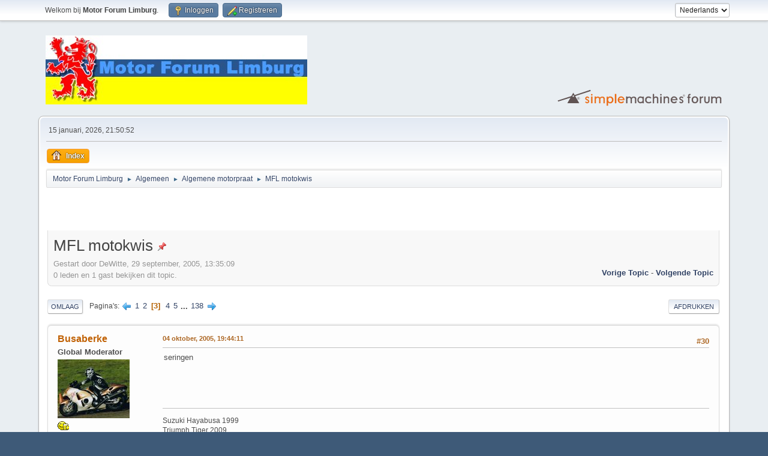

--- FILE ---
content_type: text/html; charset=UTF-8
request_url: https://www.motorforumlimburg.nl/forum/index.php/topic,233.30.html?PHPSESSID=33ngq39vtkfvp1pub59754bljc
body_size: 9639
content:
<!DOCTYPE html>
<html lang="nl-NL">
<head>
	<meta charset="UTF-8">
	<link rel="stylesheet" href="https://www.motorforumlimburg.nl/forum/Themes/default/css/minified_649793b4d0a6b7f73ceae0f3ecb8ba57.css?smf215_1764061754">
	<style>
	img.avatar { max-width: 120px !important; max-height: 120px !important; }
	
	</style>
	<script>
		var smf_theme_url = "https://www.motorforumlimburg.nl/forum/Themes/default";
		var smf_default_theme_url = "https://www.motorforumlimburg.nl/forum/Themes/default";
		var smf_images_url = "https://www.motorforumlimburg.nl/forum/Themes/default/images";
		var smf_smileys_url = "https://www.motorforumlimburg.nl/forum/Smileys";
		var smf_smiley_sets = "default";
		var smf_smiley_sets_default = "default";
		var smf_avatars_url = "https://www.motorforumlimburg.nl/forum/avatars";
		var smf_scripturl = "https://www.motorforumlimburg.nl/forum/index.php?PHPSESSID=33ngq39vtkfvp1pub59754bljc&amp;";
		var smf_iso_case_folding = false;
		var smf_charset = "UTF-8";
		var smf_session_id = "297637b21911dbef137977a7e2b3494f";
		var smf_session_var = "e16f8c2";
		var smf_member_id = 0;
		var ajax_notification_text = 'Laden...';
		var help_popup_heading_text = 'Hulp nodig? Laat me het uitleggen:';
		var banned_text = 'Sorry gast, je bent verbannen van gebruik van dit forum!';
		var smf_txt_expand = 'Uitklappen';
		var smf_txt_shrink = 'Inklappen';
		var smf_collapseAlt = 'Verberg';
		var smf_expandAlt = 'Toon';
		var smf_quote_expand = false;
		var allow_xhjr_credentials = false;
	</script>
	<script src="https://ajax.googleapis.com/ajax/libs/jquery/3.6.3/jquery.min.js"></script>
	<script src="https://www.motorforumlimburg.nl/forum/Themes/default/scripts/jquery.sceditor.bbcode.min.js?smf215_1764061754"></script>
	<script src="https://www.motorforumlimburg.nl/forum/Themes/default/scripts/minified_533d73516b01d38ae25a70fc43362e61.js?smf215_1764061754"></script>
	<script src="https://www.motorforumlimburg.nl/forum/Themes/default/scripts/minified_be5120ce4ff5981577968bff2fd6107f.js?smf215_1764061754" defer></script>
	<script>
		var smf_smileys_url = 'https://www.motorforumlimburg.nl/forum/Smileys/default';
		var bbc_quote_from = 'Citaat van';
		var bbc_quote = 'Citeer';
		var bbc_search_on = 'op';
	var smf_you_sure ='Weet je zeker dat je dit wilt doen?';
	</script>
	<title>MFL motokwis - Pagina 3</title>
	<meta name="viewport" content="width=device-width, initial-scale=1">
	<meta property="og:site_name" content="Motor Forum Limburg">
	<meta property="og:title" content="MFL motokwis - Pagina 3">
	<meta name="keywords" content="MFL, Motor Forum Limburg, Motoren, Offroad, Race, Racing, Tour, Touring, Circuit, Routes">
	<meta property="og:url" content="https://www.motorforumlimburg.nl/forum/index.php/topic,233.30.html?">
	<meta property="og:description" content="MFL motokwis - Pagina 3">
	<meta name="description" content="MFL motokwis - Pagina 3">
	<meta name="theme-color" content="#557EA0">
	<link rel="canonical" href="https://www.motorforumlimburg.nl/forum/index.php?topic=233.30">
	<link rel="help" href="https://www.motorforumlimburg.nl/forum/index.php?PHPSESSID=33ngq39vtkfvp1pub59754bljc&amp;action=help">
	<link rel="contents" href="https://www.motorforumlimburg.nl/forum/index.php?PHPSESSID=33ngq39vtkfvp1pub59754bljc&amp;">
	<link rel="alternate" type="application/rss+xml" title="Motor Forum Limburg - RSS" href="https://www.motorforumlimburg.nl/forum/index.php?PHPSESSID=33ngq39vtkfvp1pub59754bljc&amp;action=.xml;type=rss2;board=24">
	<link rel="alternate" type="application/atom+xml" title="Motor Forum Limburg - Atoom" href="https://www.motorforumlimburg.nl/forum/index.php?PHPSESSID=33ngq39vtkfvp1pub59754bljc&amp;action=.xml;type=atom;board=24">
	<link rel="next" href="https://www.motorforumlimburg.nl/forum/index.php/topic,233.45.html?">
	<link rel="prev" href="https://www.motorforumlimburg.nl/forum/index.php/topic,233.15.html?">
	<link rel="index" href="https://www.motorforumlimburg.nl/forum/index.php/board,24.0.html?">
</head>
<body id="chrome" class="action_messageindex board_24">
<div id="footerfix">
	<div id="top_section">
		<div class="inner_wrap">
			<ul class="floatleft" id="top_info">
				<li class="welcome">
					Welkom bij <strong>Motor Forum Limburg</strong>.
				</li>
				<li class="button_login">
					<a href="https://www.motorforumlimburg.nl/forum/index.php?PHPSESSID=33ngq39vtkfvp1pub59754bljc&amp;action=login" class="open" onclick="return reqOverlayDiv(this.href, 'Inloggen', 'login');">
						<span class="main_icons login"></span>
						<span class="textmenu">Inloggen</span>
					</a>
				</li>
				<li class="button_signup">
					<a href="https://www.motorforumlimburg.nl/forum/index.php?PHPSESSID=33ngq39vtkfvp1pub59754bljc&amp;action=signup" class="open">
						<span class="main_icons regcenter"></span>
						<span class="textmenu">Registreren</span>
					</a>
				</li>
			</ul>
			<form id="languages_form" method="get" class="floatright">
				<select id="language_select" name="language" onchange="this.form.submit()">
					<option value="dutch" selected="selected">Nederlands</option>
					<option value="english">English</option>
				</select>
				<noscript>
					<input type="submit" value="Voer uit!">
				</noscript>
			</form>
		</div><!-- .inner_wrap -->
	</div><!-- #top_section -->
	<div id="header">
		<h1 class="forumtitle">
			<a id="top" href="https://www.motorforumlimburg.nl/forum/index.php?PHPSESSID=33ngq39vtkfvp1pub59754bljc&amp;"><img src="https://www.motorforumlimburg.nl/forum/Themes/default/images/mfl_baLK.jpg" alt="Motor Forum Limburg"></a>
		</h1>
		<img id="smflogo" src="https://www.motorforumlimburg.nl/forum/Themes/default/images/smflogo.svg" alt="Simple Machines Forum" title="Simple Machines Forum">
	</div>
	<div id="wrapper">
		<div id="upper_section">
			<div id="inner_section">
				<div id="inner_wrap" class="hide_720">
					<div class="user">
						<time datetime="2026-01-15T21:50:52Z">15 januari, 2026, 21:50:52</time>
					</div>
				</div>
				<a class="mobile_user_menu">
					<span class="menu_icon"></span>
					<span class="text_menu">Hoofdmenu</span>
				</a>
				<div id="main_menu">
					<div id="mobile_user_menu" class="popup_container">
						<div class="popup_window description">
							<div class="popup_heading">Hoofdmenu
								<a href="javascript:void(0);" class="main_icons hide_popup"></a>
							</div>
							
					<ul class="dropmenu menu_nav">
						<li class="button_home">
							<a class="active" href="https://www.motorforumlimburg.nl/forum/index.php?PHPSESSID=33ngq39vtkfvp1pub59754bljc&amp;">
								<span class="main_icons home"></span><span class="textmenu">Index</span>
							</a>
						</li>
					</ul><!-- .menu_nav -->
						</div>
					</div>
				</div>
				<div class="navigate_section">
					<ul>
						<li>
							<a href="https://www.motorforumlimburg.nl/forum/index.php?PHPSESSID=33ngq39vtkfvp1pub59754bljc&amp;"><span>Motor Forum Limburg</span></a>
						</li>
						<li>
							<span class="dividers"> &#9658; </span>
							<a href="https://www.motorforumlimburg.nl/forum/index.php?PHPSESSID=33ngq39vtkfvp1pub59754bljc&amp;#c8"><span>Algemeen</span></a>
						</li>
						<li>
							<span class="dividers"> &#9658; </span>
							<a href="https://www.motorforumlimburg.nl/forum/index.php/board,24.0.html?"><span>Algemene motorpraat</span></a>
						</li>
						<li class="last">
							<span class="dividers"> &#9658; </span>
							<a href="https://www.motorforumlimburg.nl/forum/index.php/topic,233.0.html?"><span>MFL motokwis</span></a>
						</li>
					</ul>
				</div><!-- .navigate_section -->
			</div><!-- #inner_section -->
		</div><!-- #upper_section -->
		<div id="content_section">
			<div id="main_content_section"><TABLE BORDER="0" width="100%"><TR><TD>
<script async src="//pagead2.googlesyndication.com/pagead/js/adsbygoogle.js"></script>
<ins class="adsbygoogle"
     style="display:inline-block;width:468px;height:60px"
     data-ad-client="ca-pub-4562385423255114"
     data-ad-slot="4749354688"></ins>
<script>
     (adsbygoogle = window.adsbygoogle || []).push({});
</script>
</TD></TR></TABLE><table><tr><td width="100%" valign="top">
		<div id="display_head" class="information">
			<h2 class="display_title">
				<span id="top_subject">MFL motokwis</span> <span class="main_icons sticky"></span>
			</h2>
			<p>Gestart door DeWitte, 29 september, 2005, 13:35:09</p>
			<span class="nextlinks floatright"><a href="https://www.motorforumlimburg.nl/forum/index.php/topic,233.0/prev_next,prev.html?#new">Vorige topic</a> - <a href="https://www.motorforumlimburg.nl/forum/index.php/topic,233.0/prev_next,next.html?#new">Volgende topic</a></span>
			<p>0 leden en 1 gast bekijken dit topic.
			</p>
		</div><!-- #display_head -->
		
		<div class="pagesection top">
			
		<div class="buttonlist floatright">
			
				<a class="button button_strip_print" href="https://www.motorforumlimburg.nl/forum/index.php?PHPSESSID=33ngq39vtkfvp1pub59754bljc&amp;action=printpage;topic=233.0"  rel="nofollow">Afdrukken</a>
		</div>
			 
			<div class="pagelinks floatleft">
				<a href="#bot" class="button">Omlaag</a>
				<span class="pages">Pagina's</span><a class="nav_page" href="https://www.motorforumlimburg.nl/forum/index.php/topic,233.15.html?"><span class="main_icons previous_page"></span></a> <a class="nav_page" href="https://www.motorforumlimburg.nl/forum/index.php/topic,233.0.html?">1</a> <a class="nav_page" href="https://www.motorforumlimburg.nl/forum/index.php/topic,233.15.html?">2</a> <span class="current_page">3</span> <a class="nav_page" href="https://www.motorforumlimburg.nl/forum/index.php/topic,233.45.html?">4</a> <a class="nav_page" href="https://www.motorforumlimburg.nl/forum/index.php/topic,233.60.html?">5</a> <span class="expand_pages" onclick="expandPages(this, '&lt;a class=&quot;nav_page&quot; href=&quot;' + smf_scripturl + '?topic=233.%1$d&quot;&gt;%2$s&lt;/a&gt; ', 75, 2055, 15);"> ... </span><a class="nav_page" href="https://www.motorforumlimburg.nl/forum/index.php/topic,233.2055.html?">138</a> <a class="nav_page" href="https://www.motorforumlimburg.nl/forum/index.php/topic,233.45.html?"><span class="main_icons next_page"></span></a> 
			</div>
		<div class="mobile_buttons floatright">
			<a class="button mobile_act">Gebruikersacties</a>
			
		</div>
		</div>
		<div id="forumposts">
			<form action="https://www.motorforumlimburg.nl/forum/index.php?PHPSESSID=33ngq39vtkfvp1pub59754bljc&amp;action=quickmod2;topic=233.30" method="post" accept-charset="UTF-8" name="quickModForm" id="quickModForm" onsubmit="return oQuickModify.bInEditMode ? oQuickModify.modifySave('297637b21911dbef137977a7e2b3494f', 'e16f8c2') : false">
				<div class="windowbg" id="msg2943">
					
					<div class="post_wrapper">
						<div class="poster">
							<h4>
								<a href="https://www.motorforumlimburg.nl/forum/index.php?PHPSESSID=33ngq39vtkfvp1pub59754bljc&amp;action=profile;u=677" title="Bekijk het profiel van Busaberke">Busaberke</a>
							</h4>
							<ul class="user_info">
								<li class="membergroup">Global Moderator</li>
								<li class="avatar">
									<a href="https://www.motorforumlimburg.nl/forum/index.php?PHPSESSID=33ngq39vtkfvp1pub59754bljc&amp;action=profile;u=677"><img class="avatar" src="https://www.motorforumlimburg.nl/forum/custom_avatar/avatar_677.jpg" alt=""></a>
								</li>
								<li class="icons"><img src="https://www.motorforumlimburg.nl/forum/Themes/default/images/membericons/biertje.gif" alt="*"></li>
								<li class="postgroup">Stamgast</li>
								<li class="postcount">Berichten: 3.602</li>
								<li class="poster_ip">Gelogd</li>
							</ul>
						</div><!-- .poster -->
						<div class="postarea">
							<div class="keyinfo">
								<div id="subject_2943" class="subject_title subject_hidden">
									<a href="https://www.motorforumlimburg.nl/forum/index.php?PHPSESSID=33ngq39vtkfvp1pub59754bljc&amp;msg=2943" rel="nofollow">MFL motokwis</a>
								</div>
								<span class="page_number floatright">#30</span>
								<div class="postinfo">
									<span class="messageicon"  style="position: absolute; z-index: -1;">
										<img src="https://www.motorforumlimburg.nl/forum/Themes/default/images/post/xx.png" alt="">
									</span>
									<a href="https://www.motorforumlimburg.nl/forum/index.php?PHPSESSID=33ngq39vtkfvp1pub59754bljc&amp;msg=2943" rel="nofollow" title="Reactie #30 - MFL motokwis" class="smalltext">04 oktober, 2005, 19:44:11</a>
									<span class="spacer"></span>
									<span class="smalltext modified floatright" id="modified_2943">
									</span>
								</div>
								<div id="msg_2943_quick_mod"></div>
							</div><!-- .keyinfo -->
							<div class="post">
								<div class="inner" data-msgid="2943" id="msg_2943">
									seringen
								</div>
							</div><!-- .post -->
							<div class="under_message">
							</div><!-- .under_message -->
						</div><!-- .postarea -->
						<div class="moderatorbar">
							<div class="signature" id="msg_2943_signature">
								Suzuki Hayabusa 1999<br />Triumph Tiger 2009
							</div>
						</div><!-- .moderatorbar -->
					</div><!-- .post_wrapper -->
				</div><!-- $message[css_class] -->
				<hr class="post_separator">
				<div class="windowbg" id="msg3126">
					
					
					<div class="post_wrapper">
						<div class="poster">
							<h4>
								<a href="https://www.motorforumlimburg.nl/forum/index.php?PHPSESSID=33ngq39vtkfvp1pub59754bljc&amp;action=profile;u=3" title="Bekijk het profiel van DeWitte">DeWitte</a>
							</h4>
							<ul class="user_info">
								<li class="membergroup">Administrator</li>
								<li class="avatar">
									<a href="https://www.motorforumlimburg.nl/forum/index.php?PHPSESSID=33ngq39vtkfvp1pub59754bljc&amp;action=profile;u=3"><img class="avatar" src="https://www.motorforumlimburg.nl/forum/custom_avatar/avatar_3_1467370012.png" alt=""></a>
								</li>
								<li class="icons"><img src="https://www.motorforumlimburg.nl/forum/Themes/default/images/membericons/biertje.gif" alt="*"><img src="https://www.motorforumlimburg.nl/forum/Themes/default/images/membericons/biertje.gif" alt="*"><img src="https://www.motorforumlimburg.nl/forum/Themes/default/images/membericons/biertje.gif" alt="*"><img src="https://www.motorforumlimburg.nl/forum/Themes/default/images/membericons/biertje.gif" alt="*"><img src="https://www.motorforumlimburg.nl/forum/Themes/default/images/membericons/biertje.gif" alt="*"><img src="https://www.motorforumlimburg.nl/forum/Themes/default/images/membericons/biertje.gif" alt="*"></li>
								<li class="postgroup">Stamgast</li>
								<li class="postcount">Berichten: 17.437</li>
								<li class="blurb">Oude man</li>
								<li class="im_icons">
									<ol>
										<li class="custom cust_skype"><a href="skype:Dwars@hetnet.nl?call"><img src="https://www.motorforumlimburg.nl/forum/Themes/default/images/skype.png" alt="Dwars@hetnet.nl" title="Dwars@hetnet.nl" /></a> </li>
										<li class="custom cust_gender"><span class=" main_icons gender_0" title="Man"></span></li>
									</ol>
								</li>
								<li class="custom cust_loca">Locatie: waar het bronsgroen eikenhout</li>
								<li class="poster_ip">Gelogd</li>
							</ul>
						</div><!-- .poster -->
						<div class="postarea">
							<div class="keyinfo">
								<div id="subject_3126" class="subject_title subject_hidden">
									<a href="https://www.motorforumlimburg.nl/forum/index.php?PHPSESSID=33ngq39vtkfvp1pub59754bljc&amp;msg=3126" rel="nofollow">MFL motokwis</a>
								</div>
								<span class="page_number floatright">#31</span>
								<div class="postinfo">
									<span class="messageicon"  style="position: absolute; z-index: -1;">
										<img src="https://www.motorforumlimburg.nl/forum/Themes/default/images/post/xx.png" alt="">
									</span>
									<a href="https://www.motorforumlimburg.nl/forum/index.php?PHPSESSID=33ngq39vtkfvp1pub59754bljc&amp;msg=3126" rel="nofollow" title="Reactie #31 - MFL motokwis" class="smalltext">06 oktober, 2005, 09:02:32</a>
									<span class="spacer"></span>
									<span class="smalltext modified floatright" id="modified_3126">
									</span>
								</div>
								<div id="msg_3126_quick_mod"></div>
							</div><!-- .keyinfo -->
							<div class="post">
								<div class="inner" data-msgid="3126" id="msg_3126">
									ik google me suf, ken nix vinden <img src="https://www.motorforumlimburg.nl/forum/Smileys/default/cry.gif" alt="&#58;cry&#58;" title="Huilen" class="smiley"> nog een hint wellicht <img src="https://www.motorforumlimburg.nl/forum/Smileys/default/wink.gif" alt="&#58;wink&#58;" title="Knipoog" class="smiley">
								</div>
							</div><!-- .post -->
							<div class="under_message">
							</div><!-- .under_message -->
						</div><!-- .postarea -->
						<div class="moderatorbar">
							<div class="signature" id="msg_3126_signature">
								Treat every problem as your dog would: If you can&#039;t eat it, fuck it or piss on it, then walk away
							</div>
						</div><!-- .moderatorbar -->
					</div><!-- .post_wrapper -->
				</div><!-- $message[css_class] -->
				<hr class="post_separator">
				<div class="windowbg" id="msg3137">
					
					
					<div class="post_wrapper">
						<div class="poster">
							<h4>
								<a href="https://www.motorforumlimburg.nl/forum/index.php?PHPSESSID=33ngq39vtkfvp1pub59754bljc&amp;action=profile;u=677" title="Bekijk het profiel van Busaberke">Busaberke</a>
							</h4>
							<ul class="user_info">
								<li class="membergroup">Global Moderator</li>
								<li class="avatar">
									<a href="https://www.motorforumlimburg.nl/forum/index.php?PHPSESSID=33ngq39vtkfvp1pub59754bljc&amp;action=profile;u=677"><img class="avatar" src="https://www.motorforumlimburg.nl/forum/custom_avatar/avatar_677.jpg" alt=""></a>
								</li>
								<li class="icons"><img src="https://www.motorforumlimburg.nl/forum/Themes/default/images/membericons/biertje.gif" alt="*"></li>
								<li class="postgroup">Stamgast</li>
								<li class="postcount">Berichten: 3.602</li>
								<li class="poster_ip">Gelogd</li>
							</ul>
						</div><!-- .poster -->
						<div class="postarea">
							<div class="keyinfo">
								<div id="subject_3137" class="subject_title subject_hidden">
									<a href="https://www.motorforumlimburg.nl/forum/index.php?PHPSESSID=33ngq39vtkfvp1pub59754bljc&amp;msg=3137" rel="nofollow">MFL motokwis</a>
								</div>
								<span class="page_number floatright">#32</span>
								<div class="postinfo">
									<span class="messageicon"  style="position: absolute; z-index: -1;">
										<img src="https://www.motorforumlimburg.nl/forum/Themes/default/images/post/xx.png" alt="">
									</span>
									<a href="https://www.motorforumlimburg.nl/forum/index.php?PHPSESSID=33ngq39vtkfvp1pub59754bljc&amp;msg=3137" rel="nofollow" title="Reactie #32 - MFL motokwis" class="smalltext">06 oktober, 2005, 09:35:16</a>
									<span class="spacer"></span>
									<span class="smalltext modified floatright" id="modified_3137">
									</span>
								</div>
								<div id="msg_3137_quick_mod"></div>
							</div><!-- .keyinfo -->
							<div class="post">
								<div class="inner" data-msgid="3137" id="msg_3137">
									Italiaans motorconcept (tegenwoordig)
								</div>
							</div><!-- .post -->
							<div class="under_message">
							</div><!-- .under_message -->
						</div><!-- .postarea -->
						<div class="moderatorbar">
							<div class="signature" id="msg_3137_signature">
								Suzuki Hayabusa 1999<br />Triumph Tiger 2009
							</div>
						</div><!-- .moderatorbar -->
					</div><!-- .post_wrapper -->
				</div><!-- $message[css_class] -->
				<hr class="post_separator">
				<div class="windowbg" id="msg3305">
					
					
					<div class="post_wrapper">
						<div class="poster">
							<h4>
								<a href="https://www.motorforumlimburg.nl/forum/index.php?PHPSESSID=33ngq39vtkfvp1pub59754bljc&amp;action=profile;u=44" title="Bekijk het profiel van May Day">May Day</a>
							</h4>
							<ul class="user_info">
								<li class="avatar">
									<a href="https://www.motorforumlimburg.nl/forum/index.php?PHPSESSID=33ngq39vtkfvp1pub59754bljc&amp;action=profile;u=44"><img class="avatar" src="https://www.motorforumlimburg.nl/forum/custom_avatar/avatar_44.jpg" alt=""></a>
								</li>
								<li class="icons"><img src="https://www.motorforumlimburg.nl/forum/Themes/default/images/membericons/biertje.gif" alt="*"></li>
								<li class="postgroup">Stamgast</li>
								<li class="postcount">Berichten: 445</li>
								<li class="custom cust_loca">Locatie: Heerlen</li>
								<li class="poster_ip">Gelogd</li>
							</ul>
						</div><!-- .poster -->
						<div class="postarea">
							<div class="keyinfo">
								<div id="subject_3305" class="subject_title subject_hidden">
									<a href="https://www.motorforumlimburg.nl/forum/index.php?PHPSESSID=33ngq39vtkfvp1pub59754bljc&amp;msg=3305" rel="nofollow">MFL motokwis</a>
								</div>
								<span class="page_number floatright">#33</span>
								<div class="postinfo">
									<span class="messageicon"  style="position: absolute; z-index: -1;">
										<img src="https://www.motorforumlimburg.nl/forum/Themes/default/images/post/xx.png" alt="">
									</span>
									<a href="https://www.motorforumlimburg.nl/forum/index.php?PHPSESSID=33ngq39vtkfvp1pub59754bljc&amp;msg=3305" rel="nofollow" title="Reactie #33 - MFL motokwis" class="smalltext">08 oktober, 2005, 12:42:25</a>
									<span class="spacer"></span>
									<span class="smalltext modified floatright" id="modified_3305">
									</span>
								</div>
								<div id="msg_3305_quick_mod"></div>
							</div><!-- .keyinfo -->
							<div class="post">
								<div class="inner" data-msgid="3305" id="msg_3305">
									Geen tijd voor een volgende vraag dus die draag ik over naar de eerste die zich meldt, mocht het antwoord goed zijn.<br /><br />Het is Lilac (geproduceerd door Marusho)<br /><br /><img src="http://www.marusholilac.com/ml14-640.jpg" alt="" class="bbc_img" loading="lazy">
								</div>
							</div><!-- .post -->
							<div class="under_message">
							</div><!-- .under_message -->
						</div><!-- .postarea -->
						<div class="moderatorbar">
							<div class="signature" id="msg_3305_signature">
								edenon: 15 + 16 maart <br />Pannoniaring: 18 t/m 20 mei <br />Zolder: 23 juli <br />Spa-francorchamps: 13 + 14 aug <br />Assen: waarschijnlijk juni<br />Brno: waarschijnlijk oktober
							</div>
						</div><!-- .moderatorbar -->
					</div><!-- .post_wrapper -->
				</div><!-- $message[css_class] -->
				<hr class="post_separator">
				<div class="windowbg" id="msg3312">
					
					
					<div class="post_wrapper">
						<div class="poster">
							<h4>
								Hakinnen
							</h4>
							<ul class="user_info">
								<li class="membergroup">gast</li>
								<li class="poster_ip">Gelogd</li>
							</ul>
						</div><!-- .poster -->
						<div class="postarea">
							<div class="keyinfo">
								<div id="subject_3312" class="subject_title subject_hidden">
									<a href="https://www.motorforumlimburg.nl/forum/index.php?PHPSESSID=33ngq39vtkfvp1pub59754bljc&amp;msg=3312" rel="nofollow">MFL motokwis</a>
								</div>
								<span class="page_number floatright">#34</span>
								<div class="postinfo">
									<span class="messageicon"  style="position: absolute; z-index: -1;">
										<img src="https://www.motorforumlimburg.nl/forum/Themes/default/images/post/xx.png" alt="">
									</span>
									<a href="https://www.motorforumlimburg.nl/forum/index.php?PHPSESSID=33ngq39vtkfvp1pub59754bljc&amp;msg=3312" rel="nofollow" title="Reactie #34 - MFL motokwis" class="smalltext">08 oktober, 2005, 12:58:49</a>
									<span class="spacer"></span>
									<span class="smalltext modified floatright" id="modified_3312">
									</span>
								</div>
								<div id="msg_3312_quick_mod"></div>
							</div><!-- .keyinfo -->
							<div class="post">
								<div class="inner" data-msgid="3312" id="msg_3312">
									hahaha,..da dacht ik ook.<br /><br />er is ook nog eens een Japans motormerk geweest dat "Bridgestone" heette.
								</div>
							</div><!-- .post -->
							<div class="under_message">
							</div><!-- .under_message -->
						</div><!-- .postarea -->
						<div class="moderatorbar">
						</div><!-- .moderatorbar -->
					</div><!-- .post_wrapper -->
				</div><!-- $message[css_class] -->
				<hr class="post_separator">
				<div class="windowbg" id="msg3334">
					
					
					<div class="post_wrapper">
						<div class="poster">
							<h4>
								<a href="https://www.motorforumlimburg.nl/forum/index.php?PHPSESSID=33ngq39vtkfvp1pub59754bljc&amp;action=profile;u=3" title="Bekijk het profiel van DeWitte">DeWitte</a>
							</h4>
							<ul class="user_info">
								<li class="membergroup">Administrator</li>
								<li class="avatar">
									<a href="https://www.motorforumlimburg.nl/forum/index.php?PHPSESSID=33ngq39vtkfvp1pub59754bljc&amp;action=profile;u=3"><img class="avatar" src="https://www.motorforumlimburg.nl/forum/custom_avatar/avatar_3_1467370012.png" alt=""></a>
								</li>
								<li class="icons"><img src="https://www.motorforumlimburg.nl/forum/Themes/default/images/membericons/biertje.gif" alt="*"><img src="https://www.motorforumlimburg.nl/forum/Themes/default/images/membericons/biertje.gif" alt="*"><img src="https://www.motorforumlimburg.nl/forum/Themes/default/images/membericons/biertje.gif" alt="*"><img src="https://www.motorforumlimburg.nl/forum/Themes/default/images/membericons/biertje.gif" alt="*"><img src="https://www.motorforumlimburg.nl/forum/Themes/default/images/membericons/biertje.gif" alt="*"><img src="https://www.motorforumlimburg.nl/forum/Themes/default/images/membericons/biertje.gif" alt="*"></li>
								<li class="postgroup">Stamgast</li>
								<li class="postcount">Berichten: 17.437</li>
								<li class="blurb">Oude man</li>
								<li class="im_icons">
									<ol>
										<li class="custom cust_skype"><a href="skype:Dwars@hetnet.nl?call"><img src="https://www.motorforumlimburg.nl/forum/Themes/default/images/skype.png" alt="Dwars@hetnet.nl" title="Dwars@hetnet.nl" /></a> </li>
										<li class="custom cust_gender"><span class=" main_icons gender_0" title="Man"></span></li>
									</ol>
								</li>
								<li class="custom cust_loca">Locatie: waar het bronsgroen eikenhout</li>
								<li class="poster_ip">Gelogd</li>
							</ul>
						</div><!-- .poster -->
						<div class="postarea">
							<div class="keyinfo">
								<div id="subject_3334" class="subject_title subject_hidden">
									<a href="https://www.motorforumlimburg.nl/forum/index.php?PHPSESSID=33ngq39vtkfvp1pub59754bljc&amp;msg=3334" rel="nofollow">MFL motokwis</a>
								</div>
								<span class="page_number floatright">#35</span>
								<div class="postinfo">
									<span class="messageicon"  style="position: absolute; z-index: -1;">
										<img src="https://www.motorforumlimburg.nl/forum/Themes/default/images/post/xx.png" alt="">
									</span>
									<a href="https://www.motorforumlimburg.nl/forum/index.php?PHPSESSID=33ngq39vtkfvp1pub59754bljc&amp;msg=3334" rel="nofollow" title="Reactie #35 - MFL motokwis" class="smalltext">08 oktober, 2005, 16:32:33</a>
									<span class="spacer"></span>
									<span class="smalltext modified floatright" id="modified_3334">
									</span>
								</div>
								<div id="msg_3334_quick_mod"></div>
							</div><!-- .keyinfo -->
							<div class="post">
								<div class="inner" data-msgid="3334" id="msg_3334">
									Haki jij bent dus 8) nie te moeielijk he <img src="https://www.motorforumlimburg.nl/forum/Smileys/default/wink.gif" alt="&#58;wink&#58;" title="Knipoog" class="smiley">
								</div>
							</div><!-- .post -->
							<div class="under_message">
							</div><!-- .under_message -->
						</div><!-- .postarea -->
						<div class="moderatorbar">
							<div class="signature" id="msg_3334_signature">
								Treat every problem as your dog would: If you can&#039;t eat it, fuck it or piss on it, then walk away
							</div>
						</div><!-- .moderatorbar -->
					</div><!-- .post_wrapper -->
				</div><!-- $message[css_class] -->
				<hr class="post_separator">
				<div class="windowbg" id="msg3344">
					
					
					<div class="post_wrapper">
						<div class="poster">
							<h4>
								<a href="https://www.motorforumlimburg.nl/forum/index.php?PHPSESSID=33ngq39vtkfvp1pub59754bljc&amp;action=profile;u=677" title="Bekijk het profiel van Busaberke">Busaberke</a>
							</h4>
							<ul class="user_info">
								<li class="membergroup">Global Moderator</li>
								<li class="avatar">
									<a href="https://www.motorforumlimburg.nl/forum/index.php?PHPSESSID=33ngq39vtkfvp1pub59754bljc&amp;action=profile;u=677"><img class="avatar" src="https://www.motorforumlimburg.nl/forum/custom_avatar/avatar_677.jpg" alt=""></a>
								</li>
								<li class="icons"><img src="https://www.motorforumlimburg.nl/forum/Themes/default/images/membericons/biertje.gif" alt="*"></li>
								<li class="postgroup">Stamgast</li>
								<li class="postcount">Berichten: 3.602</li>
								<li class="poster_ip">Gelogd</li>
							</ul>
						</div><!-- .poster -->
						<div class="postarea">
							<div class="keyinfo">
								<div id="subject_3344" class="subject_title subject_hidden">
									<a href="https://www.motorforumlimburg.nl/forum/index.php?PHPSESSID=33ngq39vtkfvp1pub59754bljc&amp;msg=3344" rel="nofollow">MFL motokwis</a>
								</div>
								<span class="page_number floatright">#36</span>
								<div class="postinfo">
									<span class="messageicon"  style="position: absolute; z-index: -1;">
										<img src="https://www.motorforumlimburg.nl/forum/Themes/default/images/post/xx.png" alt="">
									</span>
									<a href="https://www.motorforumlimburg.nl/forum/index.php?PHPSESSID=33ngq39vtkfvp1pub59754bljc&amp;msg=3344" rel="nofollow" title="Reactie #36 - MFL motokwis" class="smalltext">08 oktober, 2005, 18:29:34</a>
									<span class="spacer"></span>
									<span class="smalltext modified floatright" id="modified_3344">
									</span>
								</div>
								<div id="msg_3344_quick_mod"></div>
							</div><!-- .keyinfo -->
							<div class="post">
								<div class="inner" data-msgid="3344" id="msg_3344">
									<blockquote class="bbc_standard_quote"><cite>Citaat van: May Day</cite>Geen tijd voor een volgende vraag dus die draag ik over naar de eerste die zich meldt, mocht het antwoord goed zijn.<br /><br />Het is Lilac (geproduceerd door Marusho)<br /><br /><img src="http://www.marusholilac.com/ml14-640.jpg" alt="" class="bbc_img" loading="lazy"></blockquote><br />DAT is um! &nbsp;:D
								</div>
							</div><!-- .post -->
							<div class="under_message">
							</div><!-- .under_message -->
						</div><!-- .postarea -->
						<div class="moderatorbar">
							<div class="signature" id="msg_3344_signature">
								Suzuki Hayabusa 1999<br />Triumph Tiger 2009
							</div>
						</div><!-- .moderatorbar -->
					</div><!-- .post_wrapper -->
				</div><!-- $message[css_class] -->
				<hr class="post_separator">
				<div class="windowbg" id="msg3345">
					
					
					<div class="post_wrapper">
						<div class="poster">
							<h4>
								<a href="https://www.motorforumlimburg.nl/forum/index.php?PHPSESSID=33ngq39vtkfvp1pub59754bljc&amp;action=profile;u=677" title="Bekijk het profiel van Busaberke">Busaberke</a>
							</h4>
							<ul class="user_info">
								<li class="membergroup">Global Moderator</li>
								<li class="avatar">
									<a href="https://www.motorforumlimburg.nl/forum/index.php?PHPSESSID=33ngq39vtkfvp1pub59754bljc&amp;action=profile;u=677"><img class="avatar" src="https://www.motorforumlimburg.nl/forum/custom_avatar/avatar_677.jpg" alt=""></a>
								</li>
								<li class="icons"><img src="https://www.motorforumlimburg.nl/forum/Themes/default/images/membericons/biertje.gif" alt="*"></li>
								<li class="postgroup">Stamgast</li>
								<li class="postcount">Berichten: 3.602</li>
								<li class="poster_ip">Gelogd</li>
							</ul>
						</div><!-- .poster -->
						<div class="postarea">
							<div class="keyinfo">
								<div id="subject_3345" class="subject_title subject_hidden">
									<a href="https://www.motorforumlimburg.nl/forum/index.php?PHPSESSID=33ngq39vtkfvp1pub59754bljc&amp;msg=3345" rel="nofollow">MFL motokwis</a>
								</div>
								<span class="page_number floatright">#37</span>
								<div class="postinfo">
									<span class="messageicon"  style="position: absolute; z-index: -1;">
										<img src="https://www.motorforumlimburg.nl/forum/Themes/default/images/post/xx.png" alt="">
									</span>
									<a href="https://www.motorforumlimburg.nl/forum/index.php?PHPSESSID=33ngq39vtkfvp1pub59754bljc&amp;msg=3345" rel="nofollow" title="Reactie #37 - MFL motokwis" class="smalltext">08 oktober, 2005, 18:33:59</a>
									<span class="spacer"></span>
									<span class="smalltext modified floatright" id="modified_3345">
									</span>
								</div>
								<div id="msg_3345_quick_mod"></div>
							</div><!-- .keyinfo -->
							<div class="post">
								<div class="inner" data-msgid="3345" id="msg_3345">
									<blockquote class="bbc_standard_quote"><cite>Citaat van: Hakinnen</cite>hahaha,..da dacht ik ook.<br /><br />er is ook nog eens een Japans motormerk geweest dat "Bridgestone" heette.</blockquote><br />IDD<br />en dat is gewoon dezelfde fa. die tegenwoordig nog steeds de banden produceert.<br />In de jaren 60 werd een afspraak gemaakt door "de grote 5" &nbsp;te weten Honda, Suzuki, Kawasaki, Yamaha en Lilac.<br />Zij besloten ff dat ze de Europese motormarkt gingen bestormen, en dat de andere Japanse merken daar weg moesten blijven.<br />Met Bridgestone is destijds afgesproken dat zij zich op de banden gingen concentreren.
								</div>
							</div><!-- .post -->
							<div class="under_message">
							</div><!-- .under_message -->
						</div><!-- .postarea -->
						<div class="moderatorbar">
							<div class="signature" id="msg_3345_signature">
								Suzuki Hayabusa 1999<br />Triumph Tiger 2009
							</div>
						</div><!-- .moderatorbar -->
					</div><!-- .post_wrapper -->
				</div><!-- $message[css_class] -->
				<hr class="post_separator">
				<div class="windowbg" id="msg3361">
					
					
					<div class="post_wrapper">
						<div class="poster">
							<h4>
								Hakinnen
							</h4>
							<ul class="user_info">
								<li class="membergroup">gast</li>
								<li class="poster_ip">Gelogd</li>
							</ul>
						</div><!-- .poster -->
						<div class="postarea">
							<div class="keyinfo">
								<div id="subject_3361" class="subject_title subject_hidden">
									<a href="https://www.motorforumlimburg.nl/forum/index.php?PHPSESSID=33ngq39vtkfvp1pub59754bljc&amp;msg=3361" rel="nofollow">MFL motokwis</a>
								</div>
								<span class="page_number floatright">#38</span>
								<div class="postinfo">
									<span class="messageicon"  style="position: absolute; z-index: -1;">
										<img src="https://www.motorforumlimburg.nl/forum/Themes/default/images/post/xx.png" alt="">
									</span>
									<a href="https://www.motorforumlimburg.nl/forum/index.php?PHPSESSID=33ngq39vtkfvp1pub59754bljc&amp;msg=3361" rel="nofollow" title="Reactie #38 - MFL motokwis" class="smalltext">09 oktober, 2005, 03:44:16</a>
									<span class="spacer"></span>
									<span class="smalltext modified floatright" id="modified_3361">
									</span>
								</div>
								<div id="msg_3361_quick_mod"></div>
							</div><!-- .keyinfo -->
							<div class="post">
								<div class="inner" data-msgid="3361" id="msg_3361">
									<blockquote class="bbc_standard_quote"><cite>Citaat van: Dwars</cite>Haki jij bent dus 8) nie te moeielijk he <img src="https://www.motorforumlimburg.nl/forum/Smileys/default/wink.gif" alt="&#58;wink&#58;" title="Knipoog" class="smiley"></blockquote><br />okiedokie...<br />Zal het "kawa gerelateerd" doen aangezien eigenlijk mayday met het juiste antwoordt kwam.<br /><br />komt ie,........t'is een redelijk moeilijke denk ik..weet niet of ie op te zoeken is<br /><br /><br />In de jaren 70 had Kawasaki een aantal beruchte 2-takt motoren in haar progamma. &nbsp;Onder andere een 500cc drie cilinder en zelfs een 750cc driecilinder 2-takt. &nbsp;Suzuki's 2-takten waren er niets bij als het op prestaties aankwam.<br />Toendertijd waren die motoren al bekend en berucht om hun prestaties en hun "bitchy" karakter. &nbsp;echte "alles of niets" fietsen.<br /><br /><br />Ik wil graag de typeaanduiding horen van zowel de 500cc als de 750cc kawasaki tweetakten en als extra "moeilijkheid" de (engelse)bijnaam van de legendarische 500cc driecilinder tweetakt kawa.<br /><br />dus :<br />type van de 500<br />type van de 750<br /><br />bijnaam van de 500
								</div>
							</div><!-- .post -->
							<div class="under_message">
							</div><!-- .under_message -->
						</div><!-- .postarea -->
						<div class="moderatorbar">
						</div><!-- .moderatorbar -->
					</div><!-- .post_wrapper -->
				</div><!-- $message[css_class] -->
				<hr class="post_separator">
				<div class="windowbg" id="msg3372">
					
					
					<div class="post_wrapper">
						<div class="poster">
							<h4>
								<a href="https://www.motorforumlimburg.nl/forum/index.php?PHPSESSID=33ngq39vtkfvp1pub59754bljc&amp;action=profile;u=677" title="Bekijk het profiel van Busaberke">Busaberke</a>
							</h4>
							<ul class="user_info">
								<li class="membergroup">Global Moderator</li>
								<li class="avatar">
									<a href="https://www.motorforumlimburg.nl/forum/index.php?PHPSESSID=33ngq39vtkfvp1pub59754bljc&amp;action=profile;u=677"><img class="avatar" src="https://www.motorforumlimburg.nl/forum/custom_avatar/avatar_677.jpg" alt=""></a>
								</li>
								<li class="icons"><img src="https://www.motorforumlimburg.nl/forum/Themes/default/images/membericons/biertje.gif" alt="*"></li>
								<li class="postgroup">Stamgast</li>
								<li class="postcount">Berichten: 3.602</li>
								<li class="poster_ip">Gelogd</li>
							</ul>
						</div><!-- .poster -->
						<div class="postarea">
							<div class="keyinfo">
								<div id="subject_3372" class="subject_title subject_hidden">
									<a href="https://www.motorforumlimburg.nl/forum/index.php?PHPSESSID=33ngq39vtkfvp1pub59754bljc&amp;msg=3372" rel="nofollow">MFL motokwis</a>
								</div>
								<span class="page_number floatright">#39</span>
								<div class="postinfo">
									<span class="messageicon"  style="position: absolute; z-index: -1;">
										<img src="https://www.motorforumlimburg.nl/forum/Themes/default/images/post/xx.png" alt="">
									</span>
									<a href="https://www.motorforumlimburg.nl/forum/index.php?PHPSESSID=33ngq39vtkfvp1pub59754bljc&amp;msg=3372" rel="nofollow" title="Reactie #39 - MFL motokwis" class="smalltext">09 oktober, 2005, 07:34:32</a>
									<span class="spacer"></span>
									<span class="smalltext modified floatright" id="modified_3372">
									</span>
								</div>
								<div id="msg_3372_quick_mod"></div>
							</div><!-- .keyinfo -->
							<div class="post">
								<div class="inner" data-msgid="3372" id="msg_3372">
									type van de 500: <b>H1 500 (ook wel mach III genoemd)</b> <br /><img src="http://www.motosclassicas70.com.br/propaganda_Kawasaki-500-H1B.jpg" alt="" class="bbc_img" loading="lazy"><br /><br />type van de 750: <b>H2 750</b><br />bijnaam van de 500: <b>"the widowmaker" </b> :shock: <br /><img src="http://dspace.dial.pipex.com/graham_c/Reference/H2%20%20-%20Side%20copy.JPG" alt="" class="bbc_img" loading="lazy">
								</div>
							</div><!-- .post -->
							<div class="under_message">
							</div><!-- .under_message -->
						</div><!-- .postarea -->
						<div class="moderatorbar">
							<div class="signature" id="msg_3372_signature">
								Suzuki Hayabusa 1999<br />Triumph Tiger 2009
							</div>
						</div><!-- .moderatorbar -->
					</div><!-- .post_wrapper -->
				</div><!-- $message[css_class] -->
				<hr class="post_separator">
				<div class="windowbg" id="msg3381">
					
					
					<div class="post_wrapper">
						<div class="poster">
							<h4>
								Hakinnen
							</h4>
							<ul class="user_info">
								<li class="membergroup">gast</li>
								<li class="poster_ip">Gelogd</li>
							</ul>
						</div><!-- .poster -->
						<div class="postarea">
							<div class="keyinfo">
								<div id="subject_3381" class="subject_title subject_hidden">
									<a href="https://www.motorforumlimburg.nl/forum/index.php?PHPSESSID=33ngq39vtkfvp1pub59754bljc&amp;msg=3381" rel="nofollow">MFL motokwis</a>
								</div>
								<span class="page_number floatright">#40</span>
								<div class="postinfo">
									<span class="messageicon"  style="position: absolute; z-index: -1;">
										<img src="https://www.motorforumlimburg.nl/forum/Themes/default/images/post/xx.png" alt="">
									</span>
									<a href="https://www.motorforumlimburg.nl/forum/index.php?PHPSESSID=33ngq39vtkfvp1pub59754bljc&amp;msg=3381" rel="nofollow" title="Reactie #40 - MFL motokwis" class="smalltext">09 oktober, 2005, 10:55:32</a>
									<span class="spacer"></span>
									<span class="smalltext modified floatright" id="modified_3381">
									</span>
								</div>
								<div id="msg_3381_quick_mod"></div>
							</div><!-- .keyinfo -->
							<div class="post">
								<div class="inner" data-msgid="3381" id="msg_3381">
									:shock: <br /><br />So hé...Busaberke.<br /><br />helemaal goed.<br /> dat je die bijnaam zo snel wist..!<br />Tof spul he, zou graag eens op zo'n 750 rijden. Weet er ook nog één te staan in mooie originele staat. &nbsp;Helaas zijn ze schaars en daarmee duur.<br /><br />alé.....volgende vraag voor Berke<br /> <img src="https://www.motorforumlimburg.nl/forum/Smileys/default/wink.gif" alt="&#58;wink&#58;" title="Knipoog" class="smiley">
								</div>
							</div><!-- .post -->
							<div class="under_message">
							</div><!-- .under_message -->
						</div><!-- .postarea -->
						<div class="moderatorbar">
						</div><!-- .moderatorbar -->
					</div><!-- .post_wrapper -->
				</div><!-- $message[css_class] -->
				<hr class="post_separator">
				<div class="windowbg" id="msg3486">
					
					
					<div class="post_wrapper">
						<div class="poster">
							<h4>
								<a href="https://www.motorforumlimburg.nl/forum/index.php?PHPSESSID=33ngq39vtkfvp1pub59754bljc&amp;action=profile;u=677" title="Bekijk het profiel van Busaberke">Busaberke</a>
							</h4>
							<ul class="user_info">
								<li class="membergroup">Global Moderator</li>
								<li class="avatar">
									<a href="https://www.motorforumlimburg.nl/forum/index.php?PHPSESSID=33ngq39vtkfvp1pub59754bljc&amp;action=profile;u=677"><img class="avatar" src="https://www.motorforumlimburg.nl/forum/custom_avatar/avatar_677.jpg" alt=""></a>
								</li>
								<li class="icons"><img src="https://www.motorforumlimburg.nl/forum/Themes/default/images/membericons/biertje.gif" alt="*"></li>
								<li class="postgroup">Stamgast</li>
								<li class="postcount">Berichten: 3.602</li>
								<li class="poster_ip">Gelogd</li>
							</ul>
						</div><!-- .poster -->
						<div class="postarea">
							<div class="keyinfo">
								<div id="subject_3486" class="subject_title subject_hidden">
									<a href="https://www.motorforumlimburg.nl/forum/index.php?PHPSESSID=33ngq39vtkfvp1pub59754bljc&amp;msg=3486" rel="nofollow">MFL motokwis</a>
								</div>
								<span class="page_number floatright">#41</span>
								<div class="postinfo">
									<span class="messageicon"  style="position: absolute; z-index: -1;">
										<img src="https://www.motorforumlimburg.nl/forum/Themes/default/images/post/xx.png" alt="">
									</span>
									<a href="https://www.motorforumlimburg.nl/forum/index.php?PHPSESSID=33ngq39vtkfvp1pub59754bljc&amp;msg=3486" rel="nofollow" title="Reactie #41 - MFL motokwis" class="smalltext">10 oktober, 2005, 07:32:33</a>
									<span class="spacer"></span>
									<span class="smalltext modified floatright" id="modified_3486">
									</span>
								</div>
								<div id="msg_3486_quick_mod"></div>
							</div><!-- .keyinfo -->
							<div class="post">
								<div class="inner" data-msgid="3486" id="msg_3486">
									<blockquote class="bbc_standard_quote"><cite>Citaat van: Hakinnen</cite>:shock: <br /><br />So hé...Busaberke.<br /><br />helemaal goed.<br /> dat je die bijnaam zo snel wist..!</blockquote><br />tsjah .........<br />ben zelf ooit op een GT500 begonnen<br />Dus heb ik nog steeds een bovengemiddelde interesse voor het 2-takt spul &nbsp;:shock: <br />(en wil ooit nog eens een 2-takter er bij nemen, kan ik die rokende boxers meteen van repliek dienen &nbsp;:twisted: )<br /><br />goed,<br />nieuwe vraag komt er aan!
								</div>
							</div><!-- .post -->
							<div class="under_message">
							</div><!-- .under_message -->
						</div><!-- .postarea -->
						<div class="moderatorbar">
							<div class="signature" id="msg_3486_signature">
								Suzuki Hayabusa 1999<br />Triumph Tiger 2009
							</div>
						</div><!-- .moderatorbar -->
					</div><!-- .post_wrapper -->
				</div><!-- $message[css_class] -->
				<hr class="post_separator">
				<div class="windowbg" id="msg3487">
					
					
					<div class="post_wrapper">
						<div class="poster">
							<h4>
								<a href="https://www.motorforumlimburg.nl/forum/index.php?PHPSESSID=33ngq39vtkfvp1pub59754bljc&amp;action=profile;u=677" title="Bekijk het profiel van Busaberke">Busaberke</a>
							</h4>
							<ul class="user_info">
								<li class="membergroup">Global Moderator</li>
								<li class="avatar">
									<a href="https://www.motorforumlimburg.nl/forum/index.php?PHPSESSID=33ngq39vtkfvp1pub59754bljc&amp;action=profile;u=677"><img class="avatar" src="https://www.motorforumlimburg.nl/forum/custom_avatar/avatar_677.jpg" alt=""></a>
								</li>
								<li class="icons"><img src="https://www.motorforumlimburg.nl/forum/Themes/default/images/membericons/biertje.gif" alt="*"></li>
								<li class="postgroup">Stamgast</li>
								<li class="postcount">Berichten: 3.602</li>
								<li class="poster_ip">Gelogd</li>
							</ul>
						</div><!-- .poster -->
						<div class="postarea">
							<div class="keyinfo">
								<div id="subject_3487" class="subject_title subject_hidden">
									<a href="https://www.motorforumlimburg.nl/forum/index.php?PHPSESSID=33ngq39vtkfvp1pub59754bljc&amp;msg=3487" rel="nofollow">MFL motokwis</a>
								</div>
								<span class="page_number floatright">#42</span>
								<div class="postinfo">
									<span class="messageicon"  style="position: absolute; z-index: -1;">
										<img src="https://www.motorforumlimburg.nl/forum/Themes/default/images/post/xx.png" alt="">
									</span>
									<a href="https://www.motorforumlimburg.nl/forum/index.php?PHPSESSID=33ngq39vtkfvp1pub59754bljc&amp;msg=3487" rel="nofollow" title="Reactie #42 - MFL motokwis" class="smalltext">10 oktober, 2005, 07:44:05</a>
									<span class="spacer"></span>
									<span class="smalltext modified floatright" id="modified_3487">
									</span>
								</div>
								<div id="msg_3487_quick_mod"></div>
							</div><!-- .keyinfo -->
							<div class="post">
								<div class="inner" data-msgid="3487" id="msg_3487">
									deze is eigenlijk<b> <span style="font-size: 18px;" class="bbc_size">SPECIAAL VOOR DE MFL BOXERGARDE</span>:</b>, es kijken of ze 'm weten:<br /><br />Halverwege de zeventiger jaren kwam BMW enorm onder druk te staan door diverse typen motoren, vooral van Japanse makelij welke veel goedkoper waren en het topmodel van BMW op dat moment, de R90S, waarmee in de racerij veel successen waren behaald, kon qua prestaties niet meer meekomen met motoren van de 4 Japanse fabrikanten.<br /><br />Er kwam in de jaren 70 één specifiek model uit Japan wat een rechtstreekse aanval betekende op die BMW R90S, welk merk, type en bouwjaar was dat?<br /><br />Met een piccie erbij, uiteraard .................. :roll:
								</div>
							</div><!-- .post -->
							<div class="under_message">
							</div><!-- .under_message -->
						</div><!-- .postarea -->
						<div class="moderatorbar">
							<div class="signature" id="msg_3487_signature">
								Suzuki Hayabusa 1999<br />Triumph Tiger 2009
							</div>
						</div><!-- .moderatorbar -->
					</div><!-- .post_wrapper -->
				</div><!-- $message[css_class] -->
				<hr class="post_separator">
				<div class="windowbg" id="msg3495">
					
					
					<div class="post_wrapper">
						<div class="poster">
							<h4>
								Hakinnen
							</h4>
							<ul class="user_info">
								<li class="membergroup">gast</li>
								<li class="poster_ip">Gelogd</li>
							</ul>
						</div><!-- .poster -->
						<div class="postarea">
							<div class="keyinfo">
								<div id="subject_3495" class="subject_title subject_hidden">
									<a href="https://www.motorforumlimburg.nl/forum/index.php?PHPSESSID=33ngq39vtkfvp1pub59754bljc&amp;msg=3495" rel="nofollow">MFL motokwis</a>
								</div>
								<span class="page_number floatright">#43</span>
								<div class="postinfo">
									<span class="messageicon"  style="position: absolute; z-index: -1;">
										<img src="https://www.motorforumlimburg.nl/forum/Themes/default/images/post/xx.png" alt="">
									</span>
									<a href="https://www.motorforumlimburg.nl/forum/index.php?PHPSESSID=33ngq39vtkfvp1pub59754bljc&amp;msg=3495" rel="nofollow" title="Reactie #43 - MFL motokwis" class="smalltext">10 oktober, 2005, 08:34:18</a>
									<span class="spacer"></span>
									<span class="smalltext modified floatright" id="modified_3495">
									</span>
								</div>
								<div id="msg_3495_quick_mod"></div>
							</div><!-- .keyinfo -->
							<div class="post">
								<div class="inner" data-msgid="3495" id="msg_3495">
									alé. beemerboys.....<br /><br />da weet ik nog..
								</div>
							</div><!-- .post -->
							<div class="under_message">
							</div><!-- .under_message -->
						</div><!-- .postarea -->
						<div class="moderatorbar">
						</div><!-- .moderatorbar -->
					</div><!-- .post_wrapper -->
				</div><!-- $message[css_class] -->
				<hr class="post_separator">
				<div class="windowbg" id="msg3544">
					
					
					<div class="post_wrapper">
						<div class="poster">
							<h4>
								<a href="https://www.motorforumlimburg.nl/forum/index.php?PHPSESSID=33ngq39vtkfvp1pub59754bljc&amp;action=profile;u=677" title="Bekijk het profiel van Busaberke">Busaberke</a>
							</h4>
							<ul class="user_info">
								<li class="membergroup">Global Moderator</li>
								<li class="avatar">
									<a href="https://www.motorforumlimburg.nl/forum/index.php?PHPSESSID=33ngq39vtkfvp1pub59754bljc&amp;action=profile;u=677"><img class="avatar" src="https://www.motorforumlimburg.nl/forum/custom_avatar/avatar_677.jpg" alt=""></a>
								</li>
								<li class="icons"><img src="https://www.motorforumlimburg.nl/forum/Themes/default/images/membericons/biertje.gif" alt="*"></li>
								<li class="postgroup">Stamgast</li>
								<li class="postcount">Berichten: 3.602</li>
								<li class="poster_ip">Gelogd</li>
							</ul>
						</div><!-- .poster -->
						<div class="postarea">
							<div class="keyinfo">
								<div id="subject_3544" class="subject_title subject_hidden">
									<a href="https://www.motorforumlimburg.nl/forum/index.php?PHPSESSID=33ngq39vtkfvp1pub59754bljc&amp;msg=3544" rel="nofollow">MFL motokwis</a>
								</div>
								<span class="page_number floatright">#44</span>
								<div class="postinfo">
									<span class="messageicon"  style="position: absolute; z-index: -1;">
										<img src="https://www.motorforumlimburg.nl/forum/Themes/default/images/post/xx.png" alt="">
									</span>
									<a href="https://www.motorforumlimburg.nl/forum/index.php?PHPSESSID=33ngq39vtkfvp1pub59754bljc&amp;msg=3544" rel="nofollow" title="Reactie #44 - MFL motokwis" class="smalltext">10 oktober, 2005, 19:23:41</a>
									<span class="spacer"></span>
									<span class="smalltext modified floatright" id="modified_3544">
									</span>
								</div>
								<div id="msg_3544_quick_mod"></div>
							</div><!-- .keyinfo -->
							<div class="post">
								<div class="inner" data-msgid="3544" id="msg_3544">
									<blockquote class="bbc_standard_quote"><cite>Citaat van: Hakinnen</cite>alé. beemerboys.....<br /><br />da weet ik nog..</blockquote><br />Het historisch besef bij die Beemerboys valt tegen .......... :shock:
								</div>
							</div><!-- .post -->
							<div class="under_message">
							</div><!-- .under_message -->
						</div><!-- .postarea -->
						<div class="moderatorbar">
							<div class="signature" id="msg_3544_signature">
								Suzuki Hayabusa 1999<br />Triumph Tiger 2009
							</div>
						</div><!-- .moderatorbar -->
					</div><!-- .post_wrapper -->
				</div><!-- $message[css_class] -->
				<hr class="post_separator">
			</form>
		</div><!-- #forumposts -->
		<div class="pagesection">
			
		<div class="buttonlist floatright">
			
				<a class="button button_strip_print" href="https://www.motorforumlimburg.nl/forum/index.php?PHPSESSID=33ngq39vtkfvp1pub59754bljc&amp;action=printpage;topic=233.0"  rel="nofollow">Afdrukken</a>
		</div>
			 
			<div class="pagelinks floatleft">
				<a href="#main_content_section" class="button" id="bot">Omhoog</a>
				<span class="pages">Pagina's</span><a class="nav_page" href="https://www.motorforumlimburg.nl/forum/index.php/topic,233.15.html?"><span class="main_icons previous_page"></span></a> <a class="nav_page" href="https://www.motorforumlimburg.nl/forum/index.php/topic,233.0.html?">1</a> <a class="nav_page" href="https://www.motorforumlimburg.nl/forum/index.php/topic,233.15.html?">2</a> <span class="current_page">3</span> <a class="nav_page" href="https://www.motorforumlimburg.nl/forum/index.php/topic,233.45.html?">4</a> <a class="nav_page" href="https://www.motorforumlimburg.nl/forum/index.php/topic,233.60.html?">5</a> <span class="expand_pages" onclick="expandPages(this, '&lt;a class=&quot;nav_page&quot; href=&quot;' + smf_scripturl + '?topic=233.%1$d&quot;&gt;%2$s&lt;/a&gt; ', 75, 2055, 15);"> ... </span><a class="nav_page" href="https://www.motorforumlimburg.nl/forum/index.php/topic,233.2055.html?">138</a> <a class="nav_page" href="https://www.motorforumlimburg.nl/forum/index.php/topic,233.45.html?"><span class="main_icons next_page"></span></a> 
			</div>
		<div class="mobile_buttons floatright">
			<a class="button mobile_act">Gebruikersacties</a>
			
		</div>
		</div>
				<div class="navigate_section">
					<ul>
						<li>
							<a href="https://www.motorforumlimburg.nl/forum/index.php?PHPSESSID=33ngq39vtkfvp1pub59754bljc&amp;"><span>Motor Forum Limburg</span></a>
						</li>
						<li>
							<span class="dividers"> &#9658; </span>
							<a href="https://www.motorforumlimburg.nl/forum/index.php?PHPSESSID=33ngq39vtkfvp1pub59754bljc&amp;#c8"><span>Algemeen</span></a>
						</li>
						<li>
							<span class="dividers"> &#9658; </span>
							<a href="https://www.motorforumlimburg.nl/forum/index.php/board,24.0.html?"><span>Algemene motorpraat</span></a>
						</li>
						<li class="last">
							<span class="dividers"> &#9658; </span>
							<a href="https://www.motorforumlimburg.nl/forum/index.php/topic,233.0.html?"><span>MFL motokwis</span></a>
						</li>
					</ul>
				</div><!-- .navigate_section -->
		<div id="moderationbuttons">
			
		</div>
		<div id="display_jump_to"></div>
		<div id="mobile_action" class="popup_container">
			<div class="popup_window description">
				<div class="popup_heading">
					Gebruikersacties
					<a href="javascript:void(0);" class="main_icons hide_popup"></a>
				</div>
				
		<div class="buttonlist">
			
				<a class="button button_strip_print" href="https://www.motorforumlimburg.nl/forum/index.php?PHPSESSID=33ngq39vtkfvp1pub59754bljc&amp;action=printpage;topic=233.0"  rel="nofollow">Afdrukken</a>
		</div>
			</div>
		</div>
		<script>
			if ('XMLHttpRequest' in window)
			{
				var oQuickModify = new QuickModify({
					sScriptUrl: smf_scripturl,
					sClassName: 'quick_edit',
					bShowModify: true,
					iTopicId: 233,
					sTemplateBodyEdit: '\n\t\t\t\t\t\t<div id="quick_edit_body_container">\n\t\t\t\t\t\t\t<div id="error_box" class="error"><' + '/div>\n\t\t\t\t\t\t\t<textarea class="editor" name="message" rows="12" tabindex="1">%body%<' + '/textarea><br>\n\t\t\t\t\t\t\t<input type="hidden" name="e16f8c2" value="297637b21911dbef137977a7e2b3494f">\n\t\t\t\t\t\t\t<input type="hidden" name="topic" value="233">\n\t\t\t\t\t\t\t<input type="hidden" name="msg" value="%msg_id%">\n\t\t\t\t\t\t\t<div class="righttext quickModifyMargin">\n\t\t\t\t\t\t\t\t<input type="submit" name="post" value="Opslaan" tabindex="2" onclick="return oQuickModify.modifySave(\'297637b21911dbef137977a7e2b3494f\', \'e16f8c2\');" accesskey="s" class="button"> <input type="submit" name="cancel" value="Annuleren" tabindex="3" onclick="return oQuickModify.modifyCancel();" class="button">\n\t\t\t\t\t\t\t<' + '/div>\n\t\t\t\t\t\t<' + '/div>',
					sTemplateSubjectEdit: '<input type="text" name="subject" value="%subject%" size="80" maxlength="80" tabindex="4">',
					sTemplateBodyNormal: '%body%',
					sTemplateSubjectNormal: '<a hr'+'ef="' + smf_scripturl + '?topic=233.msg%msg_id%#msg%msg_id%" rel="nofollow">%subject%<' + '/a>',
					sTemplateTopSubject: '%subject%',
					sTemplateReasonEdit: 'Reden voor wijziging: <input type="text" name="modify_reason" value="%modify_reason%" size="80" maxlength="80" tabindex="5" class="quickModifyMargin">',
					sTemplateReasonNormal: '%modify_text',
					sErrorBorderStyle: '1px solid red'
				});

				aJumpTo[aJumpTo.length] = new JumpTo({
					sContainerId: "display_jump_to",
					sJumpToTemplate: "<label class=\"smalltext jump_to\" for=\"%select_id%\">Ga naar<" + "/label> %dropdown_list%",
					iCurBoardId: 24,
					iCurBoardChildLevel: 0,
					sCurBoardName: "Algemene motorpraat",
					sBoardChildLevelIndicator: "==",
					sBoardPrefix: "=> ",
					sCatSeparator: "-----------------------------",
					sCatPrefix: "",
					sGoButtonLabel: "ga"
				});

				aIconLists[aIconLists.length] = new IconList({
					sBackReference: "aIconLists[" + aIconLists.length + "]",
					sIconIdPrefix: "msg_icon_",
					sScriptUrl: smf_scripturl,
					bShowModify: true,
					iBoardId: 24,
					iTopicId: 233,
					sSessionId: smf_session_id,
					sSessionVar: smf_session_var,
					sLabelIconList: "Berichticoon",
					sBoxBackground: "transparent",
					sBoxBackgroundHover: "#ffffff",
					iBoxBorderWidthHover: 1,
					sBoxBorderColorHover: "#adadad" ,
					sContainerBackground: "#ffffff",
					sContainerBorder: "1px solid #adadad",
					sItemBorder: "1px solid #ffffff",
					sItemBorderHover: "1px dotted gray",
					sItemBackground: "transparent",
					sItemBackgroundHover: "#e0e0f0"
				});
			}
		</script></td><td valign="top"><script async src="//pagead2.googlesyndication.com/pagead/js/adsbygoogle.js"></script>
<!-- MFL Tower -->
<ins class="adsbygoogle"
     style="display:block"
     data-ad-client="ca-pub-4562385423255114"
     data-ad-slot="2869777248"
     data-ad-format="auto"
     data-full-width-responsive="true"></ins>
<script>
(adsbygoogle = window.adsbygoogle || []).push({});
</script></td></tr></table><CENTER><script async src="//pagead2.googlesyndication.com/pagead/js/adsbygoogle.js"></script>
<ins class="adsbygoogle"
     style="display:inline-block;width:728px;height:90px"
     data-ad-client="ca-pub-4562385423255114"
     data-ad-slot="3935921175"></ins>
<script>
     (adsbygoogle = window.adsbygoogle || []).push({});
</script></CENTER>
			</div><!-- #main_content_section -->
		</div><!-- #content_section -->
	</div><!-- #wrapper -->
</div><!-- #footerfix -->
	<div id="footer">
		<div class="inner_wrap">
		<ul>
			<li class="floatright"><a href="https://www.motorforumlimburg.nl/forum/index.php?PHPSESSID=33ngq39vtkfvp1pub59754bljc&amp;action=help">Help</a> | <a href="https://www.motorforumlimburg.nl/forum/index.php?PHPSESSID=33ngq39vtkfvp1pub59754bljc&amp;action=agreement">Forumregels</a> | <a href="#top_section">Omhoog &#9650;</a></li>
			<li class="copyright"><a href="https://www.motorforumlimburg.nl/forum/index.php?PHPSESSID=33ngq39vtkfvp1pub59754bljc&amp;action=credits" title="Licentie" target="_blank" rel="noopener">SMF 2.1.5 &copy; 2025</a>, <a href="https://www.simplemachines.org" title="Simple Machines" target="_blank" class="new_win">Simple Machines</a><br /><span class="smalltext"><a href="http://www.smfads.com" target="_blank">SMFAds</a> for <a href="https://www.createaforum.com" title="Forum Hosting" target="_blank">Free Forums</a></span></li>
		</ul>
		</div>
	</div><!-- #footer -->
<script>
window.addEventListener("DOMContentLoaded", function() {
	function triggerCron()
	{
		$.get('https://www.motorforumlimburg.nl/forum' + "/cron.php?ts=1768513845");
	}
	window.setTimeout(triggerCron, 1);
		$.sceditor.locale["nl"] = {
			"Width (optional):": "Breedte (optioneel):",
			"Height (optional):": "Hoogte (optioneel):",
			"Insert": "Voeg toe",
			"Description (optional):": "Omschrijving (optioneel)",
			"Rows:": "Rijen:",
			"Cols:": "Kolommen:",
			"URL:": "URL:",
			"E-mail:": "E-mail:",
			"Video URL:": "Video-URL:",
			"More": "Meer",
			"Close": "Sluiten",
			dateFormat: "day-month-year"
		};
});
</script>
</body>
</html>

--- FILE ---
content_type: text/html; charset=utf-8
request_url: https://www.google.com/recaptcha/api2/aframe
body_size: 268
content:
<!DOCTYPE HTML><html><head><meta http-equiv="content-type" content="text/html; charset=UTF-8"></head><body><script nonce="x92y2IHaZcioHlMk6bzJyQ">/** Anti-fraud and anti-abuse applications only. See google.com/recaptcha */ try{var clients={'sodar':'https://pagead2.googlesyndication.com/pagead/sodar?'};window.addEventListener("message",function(a){try{if(a.source===window.parent){var b=JSON.parse(a.data);var c=clients[b['id']];if(c){var d=document.createElement('img');d.src=c+b['params']+'&rc='+(localStorage.getItem("rc::a")?sessionStorage.getItem("rc::b"):"");window.document.body.appendChild(d);sessionStorage.setItem("rc::e",parseInt(sessionStorage.getItem("rc::e")||0)+1);localStorage.setItem("rc::h",'1768513864099');}}}catch(b){}});window.parent.postMessage("_grecaptcha_ready", "*");}catch(b){}</script></body></html>

--- FILE ---
content_type: application/javascript
request_url: https://www.motorforumlimburg.nl/forum/Themes/default/scripts/minified_533d73516b01d38ae25a70fc43362e61.js?smf215_1764061754
body_size: 27117
content:
/* Any changes to this file will be overwritten. To change the content
of this file, edit the source files from which it was compiled. */
/**
 * SMFtooltip, Basic JQuery function to provide styled tooltips
 *
 * - will use the hoverintent plugin if available
 * - shows the tooltip in a div with the class defined in tooltipClass
 * - moves all selector titles to a hidden div and removes the title attribute to
 *   prevent any default browser actions
 * - attempts to keep the tooltip on screen
 *
 * Simple Machines Forum (SMF)
 *
 * @package SMF
 * @author Simple Machines https://www.simplemachines.org
 * @copyright 2022 Simple Machines and individual contributors
 * @license https://www.simplemachines.org/about/smf/license.php BSD
 *
 * @version 2.1.0
 *
 */
(function($){$.fn.SMFtooltip=function(oInstanceSettings){$.fn.SMFtooltip.oDefaultsSettings={followMouse:1,hoverIntent:{sensitivity:10,interval:300,timeout:50},positionTop:12,positionLeft:12,tooltipID:'smf_tooltip',tooltipTextID:'smf_tooltipText',tooltipClass:'tooltip',tooltipSwapClass:'smf_swaptip',tooltipContent:'html'};var oSettings=$.extend({},$.fn.SMFtooltip.oDefaultsSettings,oInstanceSettings||{});$(this).each(function(){var sTitle=$('<span class="'+oSettings.tooltipSwapClass+'">'+htmlspecialchars(this.title)+'</span>').hide();$(this).append(sTitle).attr('title','')});var positionTooltip=function(event){var iPosx=0;var iPosy=0;if(!event)
var event=window.event;if(event.pageX||event.pageY){iPosx=event.pageX;iPosy=event.pageY}else if(event.clientX||event.clientY){iPosx=event.clientX+document.body.scrollLeft+document.documentElement.scrollLeft;iPosy=event.clientY+document.body.scrollTop+document.documentElement.scrollTop}
var oPosition={x:iPosx+oSettings.positionLeft,y:iPosy+oSettings.positionTop,w:$('#'+oSettings.tooltipID).width(),h:$('#'+oSettings.tooltipID).height()}
var oLimits={x:$(window).scrollLeft(),y:$(window).scrollTop(),w:$(window).width()-24,h:$(window).height()-24};if((oPosition.y+oPosition.h>oLimits.y+oLimits.h)&&(oPosition.x+oPosition.w>oLimits.x+oLimits.w)){oPosition.x=(oPosition.x-oPosition.w)-45;oPosition.y=(oPosition.y-oPosition.h)-45}else if((oPosition.x+oPosition.w)>(oLimits.x+oLimits.w)){oPosition.x=oPosition.x-(((oPosition.x+oPosition.w)-(oLimits.x+oLimits.w))+24)}else if(oPosition.y+oPosition.h>oLimits.y+oLimits.h){oPosition.y=oPosition.y-(((oPosition.y+oPosition.h)-(oLimits.y+oLimits.h))+24)}
$('#'+oSettings.tooltipID).css({'left':oPosition.x+'px','top':oPosition.y+'px'})}
var showTooltip=function(){$('#'+oSettings.tooltipID+' #'+oSettings.tooltipTextID).show()}
var hideTooltip=function(valueOfThis){$('#'+oSettings.tooltipID).fadeOut('slow').trigger("unload").remove()}
function htmlspecialchars(string){return $('<span>').text(string).html()}
return this.each(function(index){if($.fn.hoverIntent){$(this).hoverIntent({sensitivity:oSettings.hoverIntent.sensitivity,interval:oSettings.hoverIntent.interval,over:smf_tooltip_on,timeout:oSettings.hoverIntent.timeout,out:smf_tooltip_off})}else{$(this).hover(smf_tooltip_on,smf_tooltip_off)}
function smf_tooltip_on(event){if($(this).children('.'+oSettings.tooltipSwapClass).text()){$('body').append('<div id="'+oSettings.tooltipID+'" class="'+oSettings.tooltipClass+'"><div id="'+oSettings.tooltipTextID+'" style="display:none;"></div></div>');var tt=$('#'+oSettings.tooltipID);var ttContent=$('#'+oSettings.tooltipID+' #'+oSettings.tooltipTextID);if(oSettings.tooltipContent=='html')
ttContent.html($(this).children('.'+oSettings.tooltipSwapClass).html());else ttContent.text($(this).children('.'+oSettings.tooltipSwapClass).text());tt.show();showTooltip();positionTooltip(event)}
return!1};function smf_tooltip_off(event){hideTooltip(this);return!1};if(oSettings.followMouse){$(this).on("mousemove",function(event){positionTooltip(event);return!1})}
$(this).on("click",function(event){hideTooltip(this);return!0})})};$.fn.fadeOutAndRemove=function(speed){if(typeof speed==='undefined')speed=400;$(this).fadeOut(speed,function(){$(this).remove()})};$.fn.rangeToPercent=function(number,min,max){return((number-min)/(max-min))};$.fn.percentToRange=function(percent,min,max){return((max-min)*percent+min)}})(jQuery);(function($){$.fn.animaDrag=function(o,callback){var defaults={speed:400,interval:300,easing:null,cursor:'move',boundary:document.body,grip:null,overlay:!0,after:function(e){},during:function(e){},before:function(e){},afterEachAnimation:function(e){}}
if(typeof callback=='function'){defaults.after=callback}
o=$.extend(defaults,o||{});return this.each(function(){var id,startX,startY,draggableStartX,draggableStartY,dragging=!1,Ev,draggable=this,grip=($(this).find(o.grip).length>0)?$(this).find(o.grip):$(this);if(o.boundary){var limitTop=$(o.boundary).offset().top,limitLeft=$(o.boundary).offset().left,limitBottom=limitTop+$(o.boundary).innerHeight(),limitRight=limitLeft+$(o.boundary).innerWidth()}
grip.mousedown(function(e){o.before.call(draggable,e);var lastX,lastY;dragging=!0;Ev=e;startX=lastX=e.pageX;startY=lastY=e.pageY;draggableStartX=$(draggable).offset().left;draggableStartY=$(draggable).offset().top;$(draggable).css({position:'absolute',left:draggableStartX+'px',top:draggableStartY+'px',cursor:o.cursor,zIndex:'1010'}).addClass('anima-drag').appendTo(document.body);if(o.overlay&&$('#anima-drag-overlay').length==0){$('<div id="anima-drag-overlay"></div>').css({position:'absolute',top:'0',left:'0',zIndex:'1000',width:$(document.body).outerWidth()+'px',height:$(document.body).outerHeight()+'px'}).appendTo(document.body)}else if(o.overlay){$('#anima-drag-overlay').show()}
id=setInterval(function(){if(lastX!=Ev.pageX||lastY!=Ev.pageY){var positionX=draggableStartX-(startX-Ev.pageX),positionY=draggableStartY-(startY-Ev.pageY);if(positionX<limitLeft&&o.boundary){positionX=limitLeft}else if(positionX+$(draggable).innerWidth()>limitRight&&o.boundary){positionX=limitRight-$(draggable).outerWidth()}
if(positionY<limitTop&&o.boundary){positionY=limitTop}else if(positionY+$(draggable).innerHeight()>limitBottom&&o.boundary){positionY=limitBottom-$(draggable).outerHeight()}
$(draggable).stop().animate({left:positionX+'px',top:positionY+'px'},o.speed,o.easing,function(){o.afterEachAnimation.call(draggable,Ev)})}
lastX=Ev.pageX;lastY=Ev.pageY},o.interval);($.browser.safari||e.preventDefault())});$(document).mousemove(function(e){if(dragging){Ev=e;o.during.call(draggable,e)}});$(document).mouseup(function(e){if(dragging){$(draggable).css({cursor:'',zIndex:'990'}).removeClass('anima-drag');$('#anima-drag-overlay').hide().appendTo(document.body);clearInterval(id);o.after.call(draggable,e);dragging=!1}})})}})(jQuery);(function($,w){"use strict";var methods=(function(){var c={bcClass:'sf-breadcrumb',menuClass:'sf-js-enabled',anchorClass:'sf-with-ul',menuArrowClass:'sf-arrows'},ios=(function(){var ios=/^(?![\w\W]*Windows Phone)[\w\W]*(iPhone|iPad|iPod)/i.test(navigator.userAgent);if(ios){$('html').css('cursor','pointer').on('click',$.noop)}
return ios})(),wp7=(function(){var style=document.documentElement.style;return('behavior' in style&&'fill' in style&&/iemobile/i.test(navigator.userAgent))})(),unprefixedPointerEvents=(function(){return(!!w.PointerEvent)})(),toggleMenuClasses=function($menu,o){var classes=c.menuClass;if(o.cssArrows){classes+=' '+c.menuArrowClass}
$menu.toggleClass(classes)},setPathToCurrent=function($menu,o){return $menu.find('li.'+o.pathClass).slice(0,o.pathLevels).addClass(o.hoverClass+' '+c.bcClass).filter(function(){return($(this).children(o.popUpSelector).hide().show().length)}).removeClass(o.pathClass)},toggleAnchorClass=function($li){$li.children('a').toggleClass(c.anchorClass)},toggleTouchAction=function($menu){var msTouchAction=$menu.css('ms-touch-action');var touchAction=$menu.css('touch-action');touchAction=touchAction||msTouchAction;touchAction=(touchAction==='pan-y')?'auto':'pan-y';$menu.css({'ms-touch-action':touchAction,'touch-action':touchAction})},applyHandlers=function($menu,o){var targets='li:has('+o.popUpSelector+')';if($.fn.hoverIntent&&!o.disableHI){$menu.hoverIntent(over,out,targets)}else{$menu.on('mouseenter.superfish',targets,over).on('mouseleave.superfish',targets,out)}
var touchevent='MSPointerDown.superfish';if(unprefixedPointerEvents){touchevent='pointerdown.superfish'}
if(!ios){touchevent+=' touchend.superfish'}
if(wp7){touchevent+=' mousedown.superfish'}
$menu.on('focusin.superfish','li',over).on('focusout.superfish','li',out).on(touchevent,'a',o,touchHandler)},touchHandler=function(e){var $this=$(this),o=getOptions($this),$ul=$this.siblings(e.data.popUpSelector);if(o.onHandleTouch.call($ul)===!1){return this}
if($ul.length>0&&$ul.is(':hidden')){$this.one('click.superfish',!1);if(e.type==='MSPointerDown'||e.type==='pointerdown'){$this.trigger('focus')}else{$.proxy(over,$this.parent('li'))()}}},over=function(){var $this=$(this),o=getOptions($this);clearTimeout(o.sfTimer);$this.siblings().superfish('hide').end().superfish('show')},out=function(){var $this=$(this),o=getOptions($this);if(ios){$.proxy(close,$this,o)()}else{clearTimeout(o.sfTimer);o.sfTimer=setTimeout($.proxy(close,$this,o),o.delay)}},close=function(o){o.retainPath=($.inArray(this[0],o.$path)>-1);this.superfish('hide');if(!this.parents('.'+o.hoverClass).length){o.onIdle.call(getMenu(this));if(o.$path.length){$.proxy(over,o.$path)()}}},getMenu=function($el){return $el.closest('.'+c.menuClass)},getOptions=function($el){return getMenu($el).data('sf-options')};return{hide:function(instant){if(this.length){var $this=this,o=getOptions($this);if(!o){return this}
var not=(o.retainPath===!0)?o.$path:'',$ul=$this.find('li.'+o.hoverClass).add(this).not(not).removeClass(o.hoverClass).children(o.popUpSelector),speed=o.speedOut;if(instant){$ul.show();speed=0}
o.retainPath=!1;if(o.onBeforeHide.call($ul)===!1){return this}
$ul.stop(!0,!0).animate(o.animationOut,speed,function(){var $this=$(this);o.onHide.call($this)})}
return this},show:function(){var o=getOptions(this);if(!o){return this}
var $this=this.addClass(o.hoverClass),$ul=$this.children(o.popUpSelector);if(o.onBeforeShow.call($ul)===!1){return this}
$ul.stop(!0,!0).animate(o.animation,o.speed,function(){o.onShow.call($ul)});return this},destroy:function(){return this.each(function(){var $this=$(this),o=$this.data('sf-options'),$hasPopUp;if(!o){return!1}
$hasPopUp=$this.find(o.popUpSelector).parent('li');clearTimeout(o.sfTimer);toggleMenuClasses($this,o);toggleAnchorClass($hasPopUp);toggleTouchAction($this);$this.off('.superfish').off('.hoverIntent');$hasPopUp.children(o.popUpSelector).attr('style',function(i,style){return style.replace(/display[^;]+;?/g,'')});o.$path.removeClass(o.hoverClass+' '+c.bcClass).addClass(o.pathClass);$this.find('.'+o.hoverClass).removeClass(o.hoverClass);o.onDestroy.call($this);$this.removeData('sf-options')})},init:function(op){return this.each(function(){var $this=$(this);if($this.data('sf-options')){return!1}
var o=$.extend({},$.fn.superfish.defaults,op),$hasPopUp=$this.find(o.popUpSelector).parent('li');o.$path=setPathToCurrent($this,o);$this.data('sf-options',o);toggleMenuClasses($this,o);toggleAnchorClass($hasPopUp);toggleTouchAction($this);applyHandlers($this,o);$hasPopUp.not('.'+c.bcClass).superfish('hide',!0);o.onInit.call(this)})}}})();$.fn.superfish=function(method,args){if(methods[method]){return methods[method].apply(this,Array.prototype.slice.call(arguments,1))}else if(typeof method==='object'||!method){return methods.init.apply(this,arguments)}else{return $.error('Method '+method+' does not exist on jQuery.fn.superfish')}};$.fn.superfish.defaults={popUpSelector:'ul,.sf-mega',hoverClass:'sfHover',pathClass:'overrideThisToUse',pathLevels:1,delay:800,animation:{opacity:'show'},animationOut:{opacity:'hide'},speed:'normal',speedOut:'fast',cssArrows:!0,disableHI:!1,onInit:$.noop,onBeforeShow:$.noop,onShow:$.noop,onBeforeHide:$.noop,onHide:$.noop,onIdle:$.noop,onDestroy:$.noop,onHandleTouch:$.noop}})(jQuery,window);(function($){$.fn.hoverIntent=function(handlerIn,handlerOut,selector){var cfg={interval:100,sensitivity:7,timeout:0};if(typeof handlerIn==="object"){cfg=$.extend(cfg,handlerIn)}else if($.isFunction(handlerOut)){cfg=$.extend(cfg,{over:handlerIn,out:handlerOut,selector:selector})}else{cfg=$.extend(cfg,{over:handlerIn,out:handlerIn,selector:handlerOut})}
var cX,cY,pX,pY;var track=function(ev){cX=ev.pageX;cY=ev.pageY};var compare=function(ev,ob){ob.hoverIntent_t=clearTimeout(ob.hoverIntent_t);if((Math.abs(pX-cX)+Math.abs(pY-cY))<cfg.sensitivity){$(ob).off("mousemove.hoverIntent",track);ob.hoverIntent_s=1;return cfg.over.apply(ob,[ev])}else{pX=cX;pY=cY;ob.hoverIntent_t=setTimeout(function(){compare(ev,ob)},cfg.interval)}};var delay=function(ev,ob){ob.hoverIntent_t=clearTimeout(ob.hoverIntent_t);ob.hoverIntent_s=0;return cfg.out.apply(ob,[ev])};var handleHover=function(e){var ev=jQuery.extend({},e);var ob=this;if(ob.hoverIntent_t){ob.hoverIntent_t=clearTimeout(ob.hoverIntent_t)}
if(e.type=="mouseenter"){pX=ev.pageX;pY=ev.pageY;$(ob).on("mousemove.hoverIntent",track);if(ob.hoverIntent_s!=1){ob.hoverIntent_t=setTimeout(function(){compare(ev,ob)},cfg.interval)}}else{$(ob).off("mousemove.hoverIntent",track);if(ob.hoverIntent_s==1){ob.hoverIntent_t=setTimeout(function(){delay(ev,ob)},cfg.timeout)}}};return this.on({'mouseenter.hoverIntent':handleHover,'mouseleave.hoverIntent':handleHover},cfg.selector)}})(jQuery);$(function(){if(smf_member_id>0)
$('div.boardindex_table div.cat_bar').each(function(index,el){var catid=el.id.replace('category_','');new smc_Toggle({bToggleEnabled:!0,bCurrentlyCollapsed:$('#category_'+catid+'_upshrink').data('collapsed'),aHeader:$('#category_'+catid),aSwappableContainers:['category_'+catid+'_boards'],aSwapImages:[{sId:'category_'+catid+'_upshrink',msgExpanded:'',msgCollapsed:''}],oThemeOptions:{bUseThemeSettings:!0,sOptionName:'collapse_category_'+catid,sSessionVar:smf_session_var,sSessionId:smf_session_id}})})});$(function(){$('.mobile_act').click(function(){$('#mobile_action').show()});$('.hide_popup').click(function(){$('#mobile_action').hide()});$('.mobile_mod').click(function(){$('#mobile_moderation').show()});$('.hide_popup').click(function(){$('#mobile_moderation').hide()});$('.mobile_user_menu').click(function(){$('#mobile_user_menu').show()});$('.hide_popup').click(function(){$('#mobile_user_menu').hide()})});var smf_formSubmitted=!1;var lastKeepAliveCheck=new Date().getTime();var smf_editorArray=new Array();var ua=navigator.userAgent.toLowerCase();var is_opera=ua.indexOf('opera')!=-1;var is_ff=(ua.indexOf('firefox')!=-1||ua.indexOf('iceweasel')!=-1||ua.indexOf('icecat')!=-1||ua.indexOf('shiretoko')!=-1||ua.indexOf('minefield')!=-1)&&!is_opera;var is_gecko=ua.indexOf('gecko')!=-1&&!is_opera;var is_chrome=ua.indexOf('chrome')!=-1;var is_safari=ua.indexOf('applewebkit')!=-1&&!is_chrome;var is_webkit=ua.indexOf('applewebkit')!=-1;var is_ie=ua.indexOf('msie')!=-1&&!is_opera;var is_ie11=ua.indexOf('trident')!=-1&&ua.indexOf('gecko')!=-1;var is_iphone=ua.indexOf('iphone')!=-1||ua.indexOf('ipod')!=-1;var is_android=ua.indexOf('android')!=-1;var ajax_indicator_ele=null;if(!('forms' in document))
document.forms=document.getElementsByTagName('form');if(!('getElementsByClassName' in document)){document.getElementsByClassName=function(className){return $('".'+className+'"')}}
function getServerResponse(sUrl,funcCallback,sType,sDataType){var oCaller=this;return oMyDoc=$.ajax({type:sType,url:sUrl,headers:{"X-SMF-AJAX":1},xhrFields:{withCredentials:typeof allow_xhjr_credentials!=="undefined"?allow_xhjr_credentials:!1},cache:!1,dataType:sDataType,success:function(response){if(typeof(funcCallback)!='undefined'){funcCallback.call(oCaller,response)}},})}
function getXMLDocument(sUrl,funcCallback){var oCaller=this;return $.ajax({type:'GET',url:sUrl,headers:{"X-SMF-AJAX":1},xhrFields:{withCredentials:typeof allow_xhjr_credentials!=="undefined"?allow_xhjr_credentials:!1},cache:!1,dataType:'xml',success:function(responseXML){if(typeof(funcCallback)!='undefined'){funcCallback.call(oCaller,responseXML)}},})}
function sendXMLDocument(sUrl,sContent,funcCallback){var oCaller=this;var oSendDoc=$.ajax({type:'POST',url:sUrl,headers:{"X-SMF-AJAX":1},xhrFields:{withCredentials:typeof allow_xhjr_credentials!=="undefined"?allow_xhjr_credentials:!1},data:sContent,beforeSend:function(xhr){xhr.setRequestHeader('Content-Type','application/x-www-form-urlencoded')},dataType:'xml',success:function(responseXML){if(typeof(funcCallback)!='undefined'){funcCallback.call(oCaller,responseXML)}},});return!0}
String.prototype.oCharsetConversion={from:'',to:''};String.prototype.php_to8bit=function(){if(smf_charset=='UTF-8'){var n,sReturn='';for(var i=0,iTextLen=this.length;i<iTextLen;i++){n=this.charCodeAt(i);if(n<128)
sReturn+=String.fromCharCode(n);else if(n<2048)
sReturn+=String.fromCharCode(192|n>>6)+String.fromCharCode(128|n&63);else if(n>=55296&&n<=56319){n=65536+((n&1023)<<10)+(this.charCodeAt(i+1)&1023);sReturn+=String.fromCharCode(240|n>>18)+String.fromCharCode(128|n>>12&63)+String.fromCharCode(128|n>>6&63)+String.fromCharCode(128|n&63);i++}else sReturn+=String.fromCharCode(224|n>>12)+String.fromCharCode(128|n>>6&63)+String.fromCharCode(128|n&63)}
return sReturn}else if(this.oCharsetConversion.from.length==0){switch(smf_charset){case 'ISO-8859-1':this.oCharsetConversion={from:'\xa0-\xff',to:'\xa0-\xff'};break;case 'ISO-8859-2':this.oCharsetConversion={from:'\xa0\u0104\u02d8\u0141\xa4\u013d\u015a\xa7\xa8\u0160\u015e\u0164\u0179\xad\u017d\u017b\xb0\u0105\u02db\u0142\xb4\u013e\u015b\u02c7\xb8\u0161\u015f\u0165\u017a\u02dd\u017e\u017c\u0154\xc1\xc2\u0102\xc4\u0139\u0106\xc7\u010c\xc9\u0118\xcb\u011a\xcd\xce\u010e\u0110\u0143\u0147\xd3\xd4\u0150\xd6\xd7\u0158\u016e\xda\u0170\xdc\xdd\u0162\xdf\u0155\xe1\xe2\u0103\xe4\u013a\u0107\xe7\u010d\xe9\u0119\xeb\u011b\xed\xee\u010f\u0111\u0144\u0148\xf3\xf4\u0151\xf6\xf7\u0159\u016f\xfa\u0171\xfc\xfd\u0163\u02d9',to:'\xa0-\xff'};break;case 'ISO-8859-5':this.oCharsetConversion={from:'\xa0\u0401-\u040c\xad\u040e-\u044f\u2116\u0451-\u045c\xa7\u045e\u045f',to:'\xa0-\xff'};break;case 'ISO-8859-9':this.oCharsetConversion={from:'\xa0-\xcf\u011e\xd1-\xdc\u0130\u015e\xdf-\xef\u011f\xf1-\xfc\u0131\u015f\xff',to:'\xa0-\xff'};break;case 'ISO-8859-15':this.oCharsetConversion={from:'\xa0-\xa3\u20ac\xa5\u0160\xa7\u0161\xa9-\xb3\u017d\xb5-\xb7\u017e\xb9-\xbb\u0152\u0153\u0178\xbf-\xff',to:'\xa0-\xff'};break;case 'tis-620':this.oCharsetConversion={from:'\u20ac\u2026\u2018\u2019\u201c\u201d\u2022\u2013\u2014\xa0\u0e01-\u0e3a\u0e3f-\u0e5b',to:'\x80\x85\x91-\x97\xa0-\xda\xdf-\xfb'};break;case 'windows-1251':this.oCharsetConversion={from:'\u0402\u0403\u201a\u0453\u201e\u2026\u2020\u2021\u20ac\u2030\u0409\u2039\u040a\u040c\u040b\u040f\u0452\u2018\u2019\u201c\u201d\u2022\u2013\u2014\u2122\u0459\u203a\u045a\u045c\u045b\u045f\xa0\u040e\u045e\u0408\xa4\u0490\xa6\xa7\u0401\xa9\u0404\xab-\xae\u0407\xb0\xb1\u0406\u0456\u0491\xb5-\xb7\u0451\u2116\u0454\xbb\u0458\u0405\u0455\u0457\u0410-\u044f',to:'\x80-\x97\x99-\xff'};break;case 'windows-1253':this.oCharsetConversion={from:'\u20ac\u201a\u0192\u201e\u2026\u2020\u2021\u2030\u2039\u2018\u2019\u201c\u201d\u2022\u2013\u2014\u2122\u203a\xa0\u0385\u0386\xa3-\xa9\xab-\xae\u2015\xb0-\xb3\u0384\xb5-\xb7\u0388-\u038a\xbb\u038c\xbd\u038e-\u03a1\u03a3-\u03ce',to:'\x80\x82-\x87\x89\x8b\x91-\x97\x99\x9b\xa0-\xa9\xab-\xd1\xd3-\xfe'};break;case 'windows-1255':this.oCharsetConversion={from:'\u20ac\u201a\u0192\u201e\u2026\u2020\u2021\u02c6\u2030\u2039\u2018\u2019\u201c\u201d\u2022\u2013\u2014\u02dc\u2122\u203a\xa0-\xa3\u20aa\xa5-\xa9\xd7\xab-\xb9\xf7\xbb-\xbf\u05b0-\u05b9\u05bb-\u05c3\u05f0-\u05f4\u05d0-\u05ea\u200e\u200f',to:'\x80\x82-\x89\x8b\x91-\x99\x9b\xa0-\xc9\xcb-\xd8\xe0-\xfa\xfd\xfe'};break;case 'windows-1256':this.oCharsetConversion={from:'\u20ac\u067e\u201a\u0192\u201e\u2026\u2020\u2021\u02c6\u2030\u0679\u2039\u0152\u0686\u0698\u0688\u06af\u2018\u2019\u201c\u201d\u2022\u2013\u2014\u06a9\u2122\u0691\u203a\u0153\u200c\u200d\u06ba\xa0\u060c\xa2-\xa9\u06be\xab-\xb9\u061b\xbb-\xbe\u061f\u06c1\u0621-\u0636\xd7\u0637-\u063a\u0640-\u0643\xe0\u0644\xe2\u0645-\u0648\xe7-\xeb\u0649\u064a\xee\xef\u064b-\u064e\xf4\u064f\u0650\xf7\u0651\xf9\u0652\xfb\xfc\u200e\u200f\u06d2',to:'\x80-\xff'};break;default:this.oCharsetConversion={from:'',to:''};break}
var funcExpandString=function(sSearch){var sInsert='';for(var i=sSearch.charCodeAt(0),n=sSearch.charCodeAt(2);i<=n;i++)
sInsert+=String.fromCharCode(i);return sInsert};this.oCharsetConversion.from=this.oCharsetConversion.from.replace(/.\-./g,funcExpandString);this.oCharsetConversion.to=this.oCharsetConversion.to.replace(/.\-./g,funcExpandString)}
var sReturn='',iOffsetFrom=0;for(var i=0,n=this.length;i<n;i++){iOffsetFrom=this.oCharsetConversion.from.indexOf(this.charAt(i));sReturn+=iOffsetFrom>-1?this.oCharsetConversion.to.charAt(iOffsetFrom):(this.charCodeAt(i)>127?'&#'+this.charCodeAt(i)+';':this.charAt(i))}
return sReturn}
String.prototype.php_strtr=function(sFrom,sTo){return this.replace(new RegExp('['+sFrom+']','g'),function(sMatch){return sTo.charAt(sFrom.indexOf(sMatch))})}
String.prototype.php_strtolower=function(){return typeof(smf_iso_case_folding)=='boolean'&&smf_iso_case_folding==!0?this.php_strtr('ABCDEFGHIJKLMNOPQRSTUVWXYZ\x8a\x8c\x8e\x9f\xc0\xc1\xc2\xc3\xc4\xc5\xc6\xc7\xc8\xc9\xca\xcb\xcc\xcd\xce\xcf\xd0\xd1\xd2\xd3\xd4\xd5\xd6\xd7\xd8\xd9\xda\xdb\xdc\xdd\xde','abcdefghijklmnopqrstuvwxyz\x9a\x9c\x9e\xff\xe0\xe1\xe2\xe3\xe4\xe5\xe6\xe7\xe8\xe9\xea\xeb\xec\xed\xee\xef\xf0\xf1\xf2\xf3\xf4\xf5\xf6\xf7\xf8\xf9\xfa\xfb\xfc\xfd\xfe'):this.php_strtr('ABCDEFGHIJKLMNOPQRSTUVWXYZ','abcdefghijklmnopqrstuvwxyz')}
String.prototype.php_urlencode=function(){return escape(this).replace(/\+/g,'%2b').replace('*','%2a').replace('/','%2f').replace('@','%40')}
String.prototype.php_htmlspecialchars=function(){return this.replace(/&/g,'&amp;').replace(/</g,'&lt;').replace(/>/g,'&gt;').replace(/"/g,'&quot;')}
String.prototype.php_unhtmlspecialchars=function(){return this.replace(/&quot;/g,'"').replace(/&gt;/g,'>').replace(/&lt;/g,'<').replace(/&amp;/g,'&')}
String.prototype.php_addslashes=function(){return this.replace(/\\/g,'\\\\').replace(/'/g,'\\\'')}
String.prototype._replaceEntities=function(sInput,sDummy,sNum){return String.fromCharCode(parseInt(sNum))}
String.prototype.removeEntities=function(){return this.replace(/&(amp;)?#(\d+);/g,this._replaceEntities)}
String.prototype.easyReplace=function(oReplacements){var sResult=this;for(var sSearch in oReplacements)
sResult=sResult.replace(new RegExp('%'+sSearch+'%','g'),oReplacements[sSearch]);return sResult}
String.prototype.replaceAll=function(find,replace){var str=this;return str.replace(new RegExp(find,'g'),replace)}
function reqWin(desktopURL,alternateWidth,alternateHeight,noScrollbars){if((alternateWidth&&self.screen.availWidth*0.8<alternateWidth)||(alternateHeight&&self.screen.availHeight*0.8<alternateHeight)){noScrollbars=!1;alternateWidth=Math.min(alternateWidth,self.screen.availWidth*0.8);alternateHeight=Math.min(alternateHeight,self.screen.availHeight*0.8)}else noScrollbars=typeof(noScrollbars)=='boolean'&&noScrollbars==!0;window.open(desktopURL,'requested_popup','toolbar=no,location=no,status=no,menubar=no,scrollbars='+(noScrollbars?'no':'yes')+',width='+(alternateWidth?alternateWidth:480)+',height='+(alternateHeight?alternateHeight:220)+',resizable=no');return!1}
function reqOverlayDiv(desktopURL,sHeader,sIcon){var sAjax_indicator='<div class="centertext"><img src="'+smf_images_url+'/loading_sm.gif"></div>';var sHeader=typeof(sHeader)=='string'?sHeader:help_popup_heading_text;var containerOptions;if(typeof(sIcon)=='string'&&sIcon.match(/\.(gif|png|jpe?g|svg|bmp|tiff)$/)!=null)
containerOptions={heading:sHeader,content:sAjax_indicator,icon:smf_images_url+'/'+sIcon};else containerOptions={heading:sHeader,content:sAjax_indicator,icon_class:'main_icons '+(typeof(sIcon)!='string'?'help':sIcon)};var oContainer=new smc_Popup(containerOptions);var oPopup_body=$('#'+oContainer.popup_id).find('.popup_content');$.ajax({url:desktopURL+';ajax',headers:{'X-SMF-AJAX':1},xhrFields:{withCredentials:typeof allow_xhjr_credentials!=="undefined"?allow_xhjr_credentials:!1},type:"GET",dataType:"html",beforeSend:function(){},success:function(data,textStatus,xhr){var help_content=$('<div id="temp_help">').html(data).find('a[href$="self.close();"]').hide().prev('br').hide().parent().html();oPopup_body.html(help_content)},error:function(xhr,textStatus,errorThrown){oPopup_body.html(textStatus)},statusCode:{403:function(res,status,xhr){let errorMsg=res.getResponseHeader('x-smf-errormsg');oPopup_body.html(errorMsg??banned_text)},500:function(){oPopup_body.html('500 Internal Server Error')}}});return!1}
function smc_PopupMenu(oOptions){this.opt=(typeof oOptions=='object')?oOptions:{};this.opt.menus={}}
smc_PopupMenu.prototype.add=function(sItem,sUrl){var $menu=$('#'+sItem+'_menu'),$item=$('#'+sItem+'_menu_top');if($item.length==0)
return;this.opt.menus[sItem]={open:!1,loaded:!1,sUrl:sUrl,itemObj:$item,menuObj:$menu};$item.click({obj:this},function(e){e.preventDefault();e.data.obj.toggle(sItem)})}
smc_PopupMenu.prototype.toggle=function(sItem){if(!!this.opt.menus[sItem].open)
this.close(sItem);else this.open(sItem)}
smc_PopupMenu.prototype.open=function(sItem){this.closeAll();if(!this.opt.menus[sItem].loaded){this.opt.menus[sItem].menuObj.html('<div class="loading">'+(typeof(ajax_notification_text)!=null?ajax_notification_text:'')+'</div>');$.ajax({url:this.opt.menus[sItem].sUrl+';ajax',headers:{'X-SMF-AJAX':1},xhrFields:{withCredentials:typeof allow_xhjr_credentials!=="undefined"?allow_xhjr_credentials:!1},type:"GET",dataType:"html",beforeSend:function(){},context:this.opt.menus[sItem].menuObj,success:function(data,textStatus,xhr){this.html(data);if($(this).hasClass('scrollable'))
$(this).customScrollbar({skin:"default-skin",hScroll:!1,updateOnWindowResize:!0})}});this.opt.menus[sItem].loaded=!0}
this.opt.menus[sItem].menuObj.addClass('visible');this.opt.menus[sItem].itemObj.addClass('open');this.opt.menus[sItem].open=!0;$(document).on('click.menu',{obj:this},function(e){if($(e.target).closest(e.data.obj.opt.menus[sItem].menuObj.parent()).length)
return;e.data.obj.closeAll();$(document).off('click.menu')})}
smc_PopupMenu.prototype.close=function(sItem){this.opt.menus[sItem].menuObj.removeClass('visible');this.opt.menus[sItem].itemObj.removeClass('open');this.opt.menus[sItem].open=!1;$(document).off('click.menu')}
smc_PopupMenu.prototype.closeAll=function(){for(var prop in this.opt.menus)
if(!!this.opt.menus[prop].open)
this.close(prop);}
function smc_Popup(oOptions){this.opt=oOptions;this.popup_id=this.opt.custom_id?this.opt.custom_id:'smf_popup';this.show()}
smc_Popup.prototype.show=function(){popup_class='popup_window '+(this.opt.custom_class?this.opt.custom_class:'description');if(this.opt.icon_class)
icon='<span class="'+this.opt.icon_class+'"></span> ';else icon=this.opt.icon?'<img src="'+this.opt.icon+'" class="icon" alt=""> ':'';$('body').append('<div id="'+this.popup_id+'" class="popup_container"><div class="'+popup_class+'"><div class="catbg popup_heading"><a href="javascript:void(0);" class="main_icons hide_popup"></a>'+icon+this.opt.heading+'</div><div class="popup_content">'+this.opt.content+'</div></div></div>');this.popup_body=$('#'+this.popup_id).children('.popup_window');this.popup_body.parent().fadeIn(300);var popup_instance=this;$(document).mouseup(function(e){if($('#'+popup_instance.popup_id).has(e.target).length===0)
popup_instance.hide();}).keyup(function(e){if(e.keyCode==27)
popup_instance.hide();});$('#'+this.popup_id).find('.hide_popup').click(function(){return popup_instance.hide()});return!1}
smc_Popup.prototype.hide=function(){$('#'+this.popup_id).fadeOut(300,function(){$(this).remove()});return!1}
function storeCaret(oTextHandle){if('createTextRange' in oTextHandle)
oTextHandle.caretPos=document.selection.createRange().duplicate();}
function replaceText(text,oTextHandle){if('caretPos' in oTextHandle&&'createTextRange' in oTextHandle){var caretPos=oTextHandle.caretPos;caretPos.text=caretPos.text.charAt(caretPos.text.length-1)==' '?text+' ':text;caretPos.select()}else if('selectionStart' in oTextHandle){var begin=oTextHandle.value.substr(0,oTextHandle.selectionStart);var end=oTextHandle.value.substr(oTextHandle.selectionEnd);var scrollPos=oTextHandle.scrollTop;oTextHandle.value=begin+text+end;if(oTextHandle.setSelectionRange){oTextHandle.focus();var goForward=is_opera?text.match(/\n/g).length:0;oTextHandle.setSelectionRange(begin.length+text.length+goForward,begin.length+text.length+goForward)}
oTextHandle.scrollTop=scrollPos}else{oTextHandle.value+=text;oTextHandle.focus(oTextHandle.value.length-1)}}
function surroundText(text1,text2,oTextHandle){if('caretPos' in oTextHandle&&'createTextRange' in oTextHandle){var caretPos=oTextHandle.caretPos,temp_length=caretPos.text.length;caretPos.text=caretPos.text.charAt(caretPos.text.length-1)==' '?text1+caretPos.text+text2+' ':text1+caretPos.text+text2;if(temp_length==0){caretPos.moveStart('character',-text2.length);caretPos.moveEnd('character',-text2.length);caretPos.select()}else oTextHandle.focus(caretPos)}else if('selectionStart' in oTextHandle){var begin=oTextHandle.value.substr(0,oTextHandle.selectionStart);var selection=oTextHandle.value.substr(oTextHandle.selectionStart,oTextHandle.selectionEnd-oTextHandle.selectionStart);var end=oTextHandle.value.substr(oTextHandle.selectionEnd);var newCursorPos=oTextHandle.selectionStart;var scrollPos=oTextHandle.scrollTop;oTextHandle.value=begin+text1+selection+text2+end;if(oTextHandle.setSelectionRange){var goForward=is_opera?text1.match(/\n/g).length:0,goForwardAll=is_opera?(text1+text2).match(/\n/g).length:0;if(selection.length==0)
oTextHandle.setSelectionRange(newCursorPos+text1.length+goForward,newCursorPos+text1.length+goForward);else oTextHandle.setSelectionRange(newCursorPos,newCursorPos+text1.length+selection.length+text2.length+goForwardAll);oTextHandle.focus()}
oTextHandle.scrollTop=scrollPos}else{oTextHandle.value+=text1+text2;oTextHandle.focus(oTextHandle.value.length-1)}}
function isEmptyText(theField){if(typeof(theField)=='string')
var theValue=theField;else var theValue=theField.value;while(theValue.length>0&&(theValue.charAt(0)==' '||theValue.charAt(0)=='\t'))
theValue=theValue.substring(1,theValue.length);while(theValue.length>0&&(theValue.charAt(theValue.length-1)==' '||theValue.charAt(theValue.length-1)=='\t'))
theValue=theValue.substring(0,theValue.length-1);return theValue==''}
function submitonce(theform){smf_formSubmitted=!0;for(var i=0;i<smf_editorArray.length;i++)
smf_editorArray[i].doSubmit();}
function submitThisOnce(oControl){var oForm='form' in oControl?oControl.form:oControl;var aTextareas=oForm.getElementsByTagName('textarea');for(var i=0,n=aTextareas.length;i<n;i++)
aTextareas[i].readOnly=!0;return!smf_formSubmitted}
function setInnerHTML(oElement,sToValue){oElement.innerHTML=sToValue}
function getInnerHTML(oElement){return oElement.innerHTML}
function setOuterHTML(oElement,sToValue){if('outerHTML' in oElement)
oElement.outerHTML=sToValue;else{var range=document.createRange();range.setStartBefore(oElement);oElement.parentNode.replaceChild(range.createContextualFragment(sToValue),oElement)}}
function in_array(variable,theArray){for(var i in theArray)
if(theArray[i]==variable)
return!0;return!1}
function array_search(variable,theArray){for(var i in theArray)
if(theArray[i]==variable)
return i;return null}
function selectRadioByName(oRadioGroup,sName){if(!('length' in oRadioGroup))
return oRadioGroup.checked=!0;for(var i=0,n=oRadioGroup.length;i<n;i++)
if(oRadioGroup[i].value==sName)
return oRadioGroup[i].checked=!0;return!1}
function selectAllRadio(oInvertCheckbox,oForm,sMask,sValue,bIgnoreDisabled){for(var i=0;i<oForm.length;i++)
if(oForm[i].name!=undefined&&oForm[i].name.substr(0,sMask.length)==sMask&&oForm[i].value==sValue&&(!oForm[i].disabled||(typeof(bIgnoreDisabled)=='boolean'&&bIgnoreDisabled)))
oForm[i].checked=!0}
function invertAll(oInvertCheckbox,oForm,sMask,bIgnoreDisabled){for(var i=0;i<oForm.length;i++){if(!('name' in oForm[i])||(typeof(sMask)=='string'&&oForm[i].name.substr(0,sMask.length)!=sMask&&oForm[i].id.substr(0,sMask.length)!=sMask))
continue;if(!oForm[i].disabled||(typeof(bIgnoreDisabled)=='boolean'&&bIgnoreDisabled))
oForm[i].checked=oInvertCheckbox.checked}}
var lastKeepAliveCheck=new Date().getTime();function smf_sessionKeepAlive(){var curTime=new Date().getTime();if(smf_scripturl&&curTime-lastKeepAliveCheck>900000){var tempImage=new Image();tempImage.src=smf_prepareScriptUrl(smf_scripturl)+'action=keepalive;time='+curTime;lastKeepAliveCheck=curTime}
window.setTimeout('smf_sessionKeepAlive();',1200000)}
window.setTimeout('smf_sessionKeepAlive();',1200000);function smf_setThemeOption(theme_var,theme_value,theme_id,theme_cur_session_id,theme_cur_session_var,theme_additional_vars){if(theme_cur_session_id==null)
theme_cur_session_id=smf_session_id;if(typeof(theme_cur_session_var)=='undefined')
theme_cur_session_var='sesc';if(theme_additional_vars==null)
theme_additional_vars='';var tempImage=new Image();tempImage.src=smf_prepareScriptUrl(smf_scripturl)+'action=jsoption;var='+theme_var+';val='+theme_value+';'+theme_cur_session_var+'='+theme_cur_session_id+theme_additional_vars+(theme_id==null?'':'&th='+theme_id)+';time='+(new Date().getTime())}
function expandPages(spanNode,baseLink,firstPage,lastPage,perPage){var replacement='',i,oldLastPage=0;var perPageLimit=50;if((lastPage-firstPage)/perPage>perPageLimit){oldLastPage=lastPage;lastPage=firstPage+perPageLimit*perPage}
for(i=firstPage;i<lastPage;i+=perPage)
replacement+=baseLink.replace(/%1\$d/,i).replace(/%2\$s/,1+i/perPage).replace(/%%/g,'%');$(spanNode).before(replacement);if(oldLastPage)
spanNode.onclick=function(){expandPages(spanNode,baseLink,lastPage,oldLastPage,perPage)};else $(spanNode).remove()}
function smc_preCacheImage(sSrc){if(!('smc_aCachedImages' in window))
window.smc_aCachedImages=[];if(!in_array(sSrc,window.smc_aCachedImages)){var oImage=new Image();oImage.src=sSrc}}
function smc_Cookie(oOptions){this.opt=oOptions;this.oCookies={};this.init()}
smc_Cookie.prototype.init=function(){if('cookie' in document&&document.cookie!=''){var aCookieList=document.cookie.split(';');for(var i=0,n=aCookieList.length;i<n;i++){var aNameValuePair=aCookieList[i].split('=');this.oCookies[aNameValuePair[0].replace(/^\s+|\s+$/g,'')]=decodeURIComponent(aNameValuePair[1])}}}
smc_Cookie.prototype.get=function(sKey){return sKey in this.oCookies?this.oCookies[sKey]:null}
smc_Cookie.prototype.set=function(sKey,sValue){document.cookie=sKey+'='+encodeURIComponent(sValue)}
function smc_Toggle(oOptions){this.opt=oOptions;this.bCollapsed=!1;this.oCookie=null;this.init()}
smc_Toggle.prototype.init=function(){if('bToggleEnabled' in this.opt&&!this.opt.bToggleEnabled)
return;if('oCookieOptions' in this.opt&&this.opt.oCookieOptions.bUseCookie){this.oCookie=new smc_Cookie({});var cookieValue=this.oCookie.get(this.opt.oCookieOptions.sCookieName)
if(cookieValue!=null)
this.opt.bCurrentlyCollapsed=cookieValue=='1'}
if('aSwapImages' in this.opt){for(var i=0,n=this.opt.aSwapImages.length;i<n;i++){this.opt.aSwapImages[i].isCSS=(typeof this.opt.aSwapImages[i].srcCollapsed=='undefined');if(this.opt.aSwapImages[i].isCSS){if(!this.opt.aSwapImages[i].cssCollapsed)
this.opt.aSwapImages[i].cssCollapsed='toggle_down';if(!this.opt.aSwapImages[i].cssExpanded)
this.opt.aSwapImages[i].cssExpanded='toggle_up'}else{smc_preCacheImage(this.opt.aSwapImages[i].srcCollapsed)}
$('#'+this.opt.aSwapImages[i].sId).show();var oImage=document.getElementById(this.opt.aSwapImages[i].sId);if(typeof(oImage)=='object'&&oImage!=null){oImage.instanceRef=this;oImage.onclick=function(){this.instanceRef.toggle();this.blur()}
oImage.style.cursor='pointer'}}}
if('aSwapLinks' in this.opt){for(var i=0,n=this.opt.aSwapLinks.length;i<n;i++){var oLink=document.getElementById(this.opt.aSwapLinks[i].sId);if(typeof(oLink)=='object'&&oLink!=null){if(oLink.style.display=='none')
oLink.style.display='';oLink.instanceRef=this;oLink.onclick=function(){this.instanceRef.toggle();this.blur();return!1}}}}
if(this.opt.bCurrentlyCollapsed)
this.changeState(!0,!0);}
smc_Toggle.prototype.changeState=function(bCollapse,bInit){bInit=typeof(bInit)!=='undefined';if(!bInit&&bCollapse&&'funcOnBeforeCollapse' in this.opt){this.tmpMethod=this.opt.funcOnBeforeCollapse;this.tmpMethod();delete this.tmpMethod}else if(!bInit&&!bCollapse&&'funcOnBeforeExpand' in this.opt){this.tmpMethod=this.opt.funcOnBeforeExpand;this.tmpMethod();delete this.tmpMethod}
if('aSwapImages' in this.opt){for(var i=0,n=this.opt.aSwapImages.length;i<n;i++){this.opt.aSwapImages[i].altExpanded=this.opt.aSwapImages[i].altExpanded?this.opt.aSwapImages[i].altExpanded:smf_collapseAlt;this.opt.aSwapImages[i].altCollapsed=this.opt.aSwapImages[i].altCollapsed?this.opt.aSwapImages[i].altCollapsed:smf_expandAlt;if(this.opt.aSwapImages[i].isCSS){$('#'+this.opt.aSwapImages[i].sId).toggleClass(this.opt.aSwapImages[i].cssCollapsed,bCollapse).toggleClass(this.opt.aSwapImages[i].cssExpanded,!bCollapse).attr('title',bCollapse?this.opt.aSwapImages[i].altCollapsed:this.opt.aSwapImages[i].altExpanded)}else{var oImage=document.getElementById(this.opt.aSwapImages[i].sId);if(typeof(oImage)=='object'&&oImage!=null){var sTargetSource=bCollapse?this.opt.aSwapImages[i].srcCollapsed:this.opt.aSwapImages[i].srcExpanded;if(oImage.src!=sTargetSource)
oImage.src=sTargetSource;oImage.alt=oImage.title=bCollapse?this.opt.aSwapImages[i].altCollapsed:this.opt.aSwapImages[i].altExpanded}}}}
if('aSwapLinks' in this.opt){for(var i=0,n=this.opt.aSwapLinks.length;i<n;i++){var oLink=document.getElementById(this.opt.aSwapLinks[i].sId);if(typeof(oLink)=='object'&&oLink!=null)
setInnerHTML(oLink,bCollapse?this.opt.aSwapLinks[i].msgCollapsed:this.opt.aSwapLinks[i].msgExpanded);}}
for(var i=0,n=this.opt.aSwappableContainers.length;i<n;i++){if(this.opt.aSwappableContainers[i]==null)
continue;var oContainer=document.getElementById(this.opt.aSwappableContainers[i]);if(typeof(oContainer)=='object'&&oContainer!=null){if(!!this.opt.bNoAnimate||bInit){$(oContainer).toggle(!bCollapse)}else{if(bCollapse){if(this.opt.aHeader!=null&&this.opt.aHeader.hasClass('cat_bar'))
$(this.opt.aHeader).addClass('collapsed');$(oContainer).slideUp()}else{if(this.opt.aHeader!=null&&this.opt.aHeader.hasClass('cat_bar'))
$(this.opt.aHeader).removeClass('collapsed');$(oContainer).slideDown()}}}}
this.bCollapsed=bCollapse;if('oCookieOptions' in this.opt&&this.opt.oCookieOptions.bUseCookie)
this.oCookie.set(this.opt.oCookieOptions.sCookieName,this.bCollapsed|0);if(!bInit&&'oThemeOptions' in this.opt&&this.opt.oThemeOptions.bUseThemeSettings)
smf_setThemeOption(this.opt.oThemeOptions.sOptionName,this.bCollapsed|0,'sThemeId' in this.opt.oThemeOptions?this.opt.oThemeOptions.sThemeId:null,smf_session_id,smf_session_var,'sAdditionalVars' in this.opt.oThemeOptions?this.opt.oThemeOptions.sAdditionalVars:null);}
smc_Toggle.prototype.toggle=function(){this.changeState(!this.bCollapsed)}
function ajax_indicator(turn_on){if(ajax_indicator_ele==null){ajax_indicator_ele=document.getElementById('ajax_in_progress');if(ajax_indicator_ele==null&&typeof(ajax_notification_text)!=null){create_ajax_indicator_ele()}}
if(ajax_indicator_ele!=null){ajax_indicator_ele.style.display=turn_on?'block':'none'}}
function create_ajax_indicator_ele(){ajax_indicator_ele=document.createElement('div');ajax_indicator_ele.id='ajax_in_progress';ajax_indicator_ele.innerHTML+=ajax_notification_text;document.body.appendChild(ajax_indicator_ele)}
function createEventListener(oTarget){if(!('addEventListener' in oTarget)){if(oTarget.attachEvent){oTarget.addEventListener=function(sEvent,funcHandler,bCapture){oTarget.attachEvent('on'+sEvent,funcHandler)}
oTarget.removeEventListener=function(sEvent,funcHandler,bCapture){oTarget.detachEvent('on'+sEvent,funcHandler)}}else{oTarget.addEventListener=function(sEvent,funcHandler,bCapture){oTarget['on'+sEvent]=funcHandler}
oTarget.removeEventListener=function(sEvent,funcHandler,bCapture){oTarget['on'+sEvent]=null}}}}
function grabJumpToContent(elem){var oXMLDoc=getXMLDocument(smf_prepareScriptUrl(smf_scripturl)+'action=xmlhttp;sa=jumpto;xml');var aBoardsAndCategories=[];ajax_indicator(!0);oXMLDoc.done(function(data,textStatus,jqXHR){var items=$(data).find('item');items.each(function(i){aBoardsAndCategories[i]={id:parseInt($(this).attr('id')),isCategory:$(this).attr('type')=='category',name:this.firstChild.nodeValue.removeEntities(),is_current:!1,isRedirect:parseInt($(this).attr('is_redirect')),childLevel:parseInt($(this).attr('childlevel'))}});ajax_indicator(!1);for(var i=0,n=aJumpTo.length;i<n;i++){aJumpTo[i].fillSelect(aBoardsAndCategories)}})}
var aJumpTo=new Array();function JumpTo(oJumpToOptions){this.opt=oJumpToOptions;this.dropdownList=null;this.showSelect();$('#'+this.opt.sContainerId).one('mouseenter',function(){grabJumpToContent(this)})}
JumpTo.prototype.showSelect=function(){var sChildLevelPrefix='';for(var i=this.opt.iCurBoardChildLevel;i>0;i--)
sChildLevelPrefix+=this.opt.sBoardChildLevelIndicator;setInnerHTML(document.getElementById(this.opt.sContainerId),this.opt.sJumpToTemplate.replace(/%select_id%/,this.opt.sContainerId+'_select').replace(/%dropdown_list%/,'<select '+(this.opt.bDisabled==!0?'disabled ':'')+(this.opt.sClassName!=undefined?'class="'+this.opt.sClassName+'" ':'')+'name="'+(this.opt.sCustomName!=undefined?this.opt.sCustomName:this.opt.sContainerId+'_select')+'" id="'+this.opt.sContainerId+'_select"><option value="'+(this.opt.bNoRedirect!=undefined&&this.opt.bNoRedirect==!0?this.opt.iCurBoardId:'?board='+this.opt.iCurBoardId+'.0')+'">'+sChildLevelPrefix+this.opt.sBoardPrefix+this.opt.sCurBoardName.removeEntities()+'</option></select>&nbsp;'+(this.opt.sGoButtonLabel!=undefined?'<input type="button" class="button" value="'+this.opt.sGoButtonLabel+'" onclick="window.location.href = \''+smf_prepareScriptUrl(smf_scripturl)+'board='+this.opt.iCurBoardId+'.0\';">':'')));this.dropdownList=document.getElementById(this.opt.sContainerId+'_select')}
JumpTo.prototype.fillSelect=function(aBoardsAndCategories){$('#'+this.opt.sContainerId).off('mouseenter');var oDashOption=document.createElement('option');oDashOption.appendChild(document.createTextNode(this.opt.sCatSeparator));oDashOption.disabled='disabled';oDashOption.value='';if('onbeforeactivate' in document)
this.dropdownList.onbeforeactivate=null;else this.dropdownList.onfocus=null;if(this.opt.bNoRedirect)
this.dropdownList.options[0].disabled='disabled';var oListFragment=document.createDocumentFragment();for(var i=0,n=aBoardsAndCategories.length;i<n;i++){var j,sChildLevelPrefix,oOption;if(!aBoardsAndCategories[i].isCategory&&aBoardsAndCategories[i].id==this.opt.iCurBoardId){this.dropdownList.insertBefore(oListFragment,this.dropdownList.options[0]);oListFragment=document.createDocumentFragment();continue}
if(aBoardsAndCategories[i].isCategory)
oListFragment.appendChild(oDashOption.cloneNode(!0));else for(j=aBoardsAndCategories[i].childLevel,sChildLevelPrefix='';j>0;j--)
sChildLevelPrefix+=this.opt.sBoardChildLevelIndicator;oOption=document.createElement('option');oOption.appendChild(document.createTextNode((aBoardsAndCategories[i].isCategory?this.opt.sCatPrefix:sChildLevelPrefix+this.opt.sBoardPrefix)+aBoardsAndCategories[i].name));if(!this.opt.bNoRedirect)
oOption.value=aBoardsAndCategories[i].isCategory?'#c'+aBoardsAndCategories[i].id:'?board='+aBoardsAndCategories[i].id+'.0';else{if(aBoardsAndCategories[i].isCategory||aBoardsAndCategories[i].isRedirect)
oOption.disabled='disabled';else oOption.value=aBoardsAndCategories[i].id}
oListFragment.appendChild(oOption);if(aBoardsAndCategories[i].isCategory)
oListFragment.appendChild(oDashOption.cloneNode(!0));}
this.dropdownList.appendChild(oListFragment);if(!this.opt.bNoRedirect)
this.dropdownList.onchange=function(){if(this.selectedIndex>0&&this.options[this.selectedIndex].value)
window.location.href=smf_scripturl+this.options[this.selectedIndex].value.substr(smf_scripturl.indexOf('?')==-1||this.options[this.selectedIndex].value.substr(0,1)!='?'?0:1);}}
var aIconLists=new Array();function IconList(oOptions){this.opt=oOptions;this.bListLoaded=!1;this.oContainerDiv=null;this.funcMousedownHandler=null;this.funcParent=this;this.iCurMessageId=0;this.iCurTimeout=0;if(!('sSessionVar' in this.opt))
this.opt.sSessionVar='sesc';this.initIcons()}
IconList.prototype.initIcons=function(){for(var i=document.images.length-1,iPrefixLength=this.opt.sIconIdPrefix.length;i>=0;i--)
if(document.images[i].id.substr(0,iPrefixLength)==this.opt.sIconIdPrefix)
setOuterHTML(document.images[i],'<div title="'+this.opt.sLabelIconList+'" onclick="'+this.opt.sBackReference+'.openPopup(this, '+document.images[i].id.substr(iPrefixLength)+')" onmouseover="'+this.opt.sBackReference+'.onBoxHover(this, true)" onmouseout="'+this.opt.sBackReference+'.onBoxHover(this, false)" style="background: '+this.opt.sBoxBackground+'; cursor: pointer; padding: 3px; text-align: center;"><img src="'+document.images[i].src+'" alt="'+document.images[i].alt+'" id="'+document.images[i].id+'"></div>');}
IconList.prototype.onBoxHover=function(oDiv,bMouseOver){oDiv.style.border=bMouseOver?this.opt.iBoxBorderWidthHover+'px solid '+this.opt.sBoxBorderColorHover:'';oDiv.style.background=bMouseOver?this.opt.sBoxBackgroundHover:this.opt.sBoxBackground;oDiv.style.padding=bMouseOver?(3-this.opt.iBoxBorderWidthHover)+'px':'3px'}
IconList.prototype.openPopup=function(oDiv,iMessageId){this.iCurMessageId=iMessageId;if(!this.bListLoaded&&this.oContainerDiv==null){this.oContainerDiv=document.createElement('div');this.oContainerDiv.id='iconList';this.oContainerDiv.style.display='none';this.oContainerDiv.style.cursor='pointer';this.oContainerDiv.style.position='absolute';this.oContainerDiv.style.background=this.opt.sContainerBackground;this.oContainerDiv.style.border=this.opt.sContainerBorder;this.oContainerDiv.style.padding='6px 0px';document.body.appendChild(this.oContainerDiv);ajax_indicator(!0);sendXMLDocument.call(this,smf_prepareScriptUrl(smf_scripturl)+'action=xmlhttp;sa=messageicons;board='+this.opt.iBoardId+';xml','',this.onIconsReceived);createEventListener(document.body)}
var aPos=smf_itemPos(oDiv);this.oContainerDiv.style.top=(aPos[1]+oDiv.offsetHeight)+'px';this.oContainerDiv.style.left=(aPos[0]-1)+'px';this.oClickedIcon=oDiv;if(this.bListLoaded)
this.oContainerDiv.style.display='block';document.body.addEventListener('mousedown',this.onWindowMouseDown,!1)}
IconList.prototype.onIconsReceived=function(oXMLDoc){var icons=oXMLDoc.getElementsByTagName('smf')[0].getElementsByTagName('icon');var sItems='';for(var i=0,n=icons.length;i<n;i++)
sItems+='<span onmouseover="'+this.opt.sBackReference+'.onItemHover(this, true)" onmouseout="'+this.opt.sBackReference+'.onItemHover(this, false);" onmousedown="'+this.opt.sBackReference+'.onItemMouseDown(this, \''+icons[i].getAttribute('value')+'\');" style="padding: 2px 3px; line-height: 20px; border: '+this.opt.sItemBorder+'; background: '+this.opt.sItemBackground+'"><img src="'+icons[i].getAttribute('url')+'" alt="'+icons[i].getAttribute('name')+'" title="'+icons[i].firstChild.nodeValue+'" style="vertical-align: middle"></span>';setInnerHTML(this.oContainerDiv,sItems);this.oContainerDiv.style.display='block';this.bListLoaded=!0;if(is_ie)
this.oContainerDiv.style.width=this.oContainerDiv.clientWidth+'px';ajax_indicator(!1)}
IconList.prototype.onItemHover=function(oDiv,bMouseOver){oDiv.style.background=bMouseOver?this.opt.sItemBackgroundHover:this.opt.sItemBackground;oDiv.style.border=bMouseOver?this.opt.sItemBorderHover:this.opt.sItemBorder;if(this.iCurTimeout!=0)
window.clearTimeout(this.iCurTimeout);if(bMouseOver)
this.onBoxHover(this.oClickedIcon,!0);else this.iCurTimeout=window.setTimeout(this.opt.sBackReference+'.collapseList();',500)}
IconList.prototype.onItemMouseDown=function(oDiv,sNewIcon){if(this.iCurMessageId!=0){ajax_indicator(!0);this.tmpMethod=getXMLDocument;var oXMLDoc=this.tmpMethod(smf_prepareScriptUrl(smf_scripturl)+'action=jsmodify;topic='+this.opt.iTopicId+';msg='+this.iCurMessageId+';'+smf_session_var+'='+smf_session_id+';icon='+sNewIcon+';xml'),oThis=this;delete this.tmpMethod;ajax_indicator(!1);oXMLDoc.done(function(data,textStatus,jqXHR){oMessage=$(data).find('message')
curMessageId=oMessage.attr('id').replace(/^\D+/g,'');if(oMessage.find('error').length==0){if(oThis.opt.bShowModify&&oMessage.find('modified').length!=0)
$('#modified_'+curMessageId).html(oMessage.find('modified').text());oThis.oClickedIcon.getElementsByTagName('img')[0].src=oDiv.getElementsByTagName('img')[0].src}})}}
IconList.prototype.onWindowMouseDown=function(){for(var i=aIconLists.length-1;i>=0;i--){aIconLists[i].funcParent.tmpMethod=aIconLists[i].collapseList;aIconLists[i].funcParent.tmpMethod();delete aIconLists[i].funcParent.tmpMethod}}
IconList.prototype.collapseList=function(){this.onBoxHover(this.oClickedIcon,!1);this.oContainerDiv.style.display='none';this.iCurMessageId=0;document.body.removeEventListener('mousedown',this.onWindowMouseDown,!1)}
function smf_mousePose(oEvent){var x=0;var y=0;if(oEvent.pageX){y=oEvent.pageY;x=oEvent.pageX}else if(oEvent.clientX){x=oEvent.clientX+(document.documentElement.scrollLeft?document.documentElement.scrollLeft:document.body.scrollLeft);y=oEvent.clientY+(document.documentElement.scrollTop?document.documentElement.scrollTop:document.body.scrollTop)}
return[x,y]}
function smf_itemPos(itemHandle){var itemX=0;var itemY=0;if('offsetParent' in itemHandle){itemX=itemHandle.offsetLeft;itemY=itemHandle.offsetTop;while(itemHandle.offsetParent&&typeof(itemHandle.offsetParent)=='object'){itemHandle=itemHandle.offsetParent;itemX+=itemHandle.offsetLeft;itemY+=itemHandle.offsetTop}}else if('x' in itemHandle){itemX=itemHandle.x;itemY=itemHandle.y}
return[itemX,itemY]}
function smf_prepareScriptUrl(sUrl){return sUrl.indexOf('?')==-1?sUrl+'?':sUrl+(sUrl.charAt(sUrl.length-1)=='?'||sUrl.charAt(sUrl.length-1)=='&'||sUrl.charAt(sUrl.length-1)==';'?'':';')}
var aOnloadEvents=new Array();function addLoadEvent(fNewOnload){if(typeof(fNewOnload)=='function'&&(!('onload' in window)||typeof(window.onload)!='function'))
window.onload=fNewOnload;else if(aOnloadEvents.length==0){aOnloadEvents[0]=window.onload;aOnloadEvents[1]=fNewOnload;window.onload=function(){for(var i=0,n=aOnloadEvents.length;i<n;i++){if(typeof(aOnloadEvents[i])=='function')
aOnloadEvents[i]();else if(typeof(aOnloadEvents[i])=='string')
eval(aOnloadEvents[i]);}}}else aOnloadEvents[aOnloadEvents.length]=fNewOnload}
function smfSelectText(oCurElement,bActOnElement){if(typeof(bActOnElement)=='boolean'&&bActOnElement)
var oCodeArea=document.getElementById(oCurElement);else var oCodeArea=oCurElement.parentNode.nextSibling;if(typeof(oCodeArea)!='object'||oCodeArea==null)
return!1;if('createTextRange' in document.body){var oCurRange=document.body.createTextRange();oCurRange.moveToElementText(oCodeArea);oCurRange.select()}else if(window.getSelection){var oCurSelection=window.getSelection();if(oCurSelection.setBaseAndExtent){oCurSelection.setBaseAndExtent(oCodeArea,0,oCodeArea,oCodeArea.childNodes.length)}else{var curRange=document.createRange();curRange.selectNodeContents(oCodeArea);oCurSelection.removeAllRanges();oCurSelection.addRange(curRange)}}
return!1}
function cleanFileInput(idElement){if(is_opera||is_ie||is_safari||is_chrome){document.getElementById(idElement).outerHTML=document.getElementById(idElement).outerHTML}else{document.getElementById(idElement).type='input';document.getElementById(idElement).type='file'}}
function reActivate(){document.forms.postmodify.message.readOnly=!1}
function showimage(){document.images.icons.src=icon_urls[document.forms.postmodify.icon.options[document.forms.postmodify.icon.selectedIndex].value]}
function expandThumb(thumbID){var img=document.getElementById('thumb_'+thumbID);var link=document.getElementById('link_'+thumbID);var tmp_src=img.src;var tmp_height=img.style.height;var tmp_width=img.style.width;img.src=link.href;img.style.width=link.style.width;img.style.height=link.style.height;img.classList.toggle('original_size');link.href=tmp_src;link.style.width=tmp_width;link.style.height=tmp_height;return!1}
function pollOptions(){var expire_time=document.getElementById('poll_expire');if(isEmptyText(expire_time)||expire_time.value==0){document.forms.postmodify.poll_hide[2].disabled=!0;if(document.forms.postmodify.poll_hide[2].checked)
document.forms.postmodify.poll_hide[1].checked=!0}else document.forms.postmodify.poll_hide[2].disabled=!1}
function generateDays(offset){offset=typeof(offset)!='undefined'?offset:'';var days=0,selected=0;var dayElement=document.getElementById("day"+offset),yearElement=document.getElementById("year"+offset),monthElement=document.getElementById("month"+offset);var monthLength=[31,28,31,30,31,30,31,31,30,31,30,31];if(yearElement.options[yearElement.selectedIndex].value%4==0)
monthLength[1]=29;selected=dayElement.selectedIndex;while(dayElement.options.length)
dayElement.options[0]=null;days=monthLength[monthElement.value-1];for(i=1;i<=days;i++)
dayElement.options[dayElement.length]=new Option(i,i);if(selected<days)
dayElement.selectedIndex=selected}
function toggleLinked(form){form.board.disabled=!form.link_to_board.checked}
function initSearch(){if(document.forms.searchform.search.value.indexOf("%u")!=-1)
document.forms.searchform.search.value=unescape(document.forms.searchform.search.value);}
function selectBoards(ids,aFormID){var toggle=!0;var aForm=document.getElementById(aFormID);for(i=0;i<ids.length;i++)
toggle=toggle&aForm["brd"+ids[i]].checked;for(i=0;i<ids.length;i++)
aForm["brd"+ids[i]].checked=!toggle}
function updateRuleDef(optNum){if(document.getElementById("ruletype"+optNum).value=="gid"){document.getElementById("defdiv"+optNum).style.display="none";document.getElementById("defseldiv"+optNum).style.display=""}else if(document.getElementById("ruletype"+optNum).value=="bud"||document.getElementById("ruletype"+optNum).value==""){document.getElementById("defdiv"+optNum).style.display="none";document.getElementById("defseldiv"+optNum).style.display="none"}else{document.getElementById("defdiv"+optNum).style.display="";document.getElementById("defseldiv"+optNum).style.display="none"}}
function updateActionDef(optNum){if(document.getElementById("acttype"+optNum).value=="lab"){document.getElementById("labdiv"+optNum).style.display=""}else{document.getElementById("labdiv"+optNum).style.display="none"}}
function makeToggle(el,text){var t=document.createElement("a");t.href='javascript:void(0);';t.textContent=text;t.className='toggle_down';createEventListener(t);t.addEventListener('click',function(){var d=this.nextSibling;d.classList.toggle('hidden');this.className=this.className=='toggle_down'?'toggle_up':'toggle_down'},!1);el.classList.add('hidden');el.parentNode.insertBefore(t,el)}
function smc_resize(selector){var allElements=[];$(selector).each(function(){$thisElement=$(this);$thisElement.removeAttr('width').removeAttr('height');$thisElement.basedElement=$thisElement.parent();$thisElement.defaultWidth=$thisElement.width();$thisElement.defaultHeight=$thisElement.height();$thisElement.aspectRatio=$thisElement.defaultHeight/$thisElement.defaultWidth;allElements.push($thisElement)});$(window).resize(function(){$(allElements).each(function(){_innerElement=this;var newWidth=_innerElement.basedElement.width();var newHeight=(newWidth*_innerElement.aspectRatio)<=_innerElement.defaultHeight?(newWidth*_innerElement.aspectRatio):_innerElement.defaultHeight;var applyResize=(newWidth<=_innerElement.defaultWidth),applyWidth=!applyResize?_innerElement.defaultWidth:newWidth,applyHeight=!applyResize?_innerElement.defaultHeight:newHeight;if(applyWidth<=0&&applyHeight<=0){applyWidth=_innerElement.defaultWidth;applyHeight=_innerElement.defaultHeight}
_innerElement.width(applyWidth).height(applyHeight)})}).resize()}
$(function(){$('.buttonlist > .dropmenu').each(function(index,item){$(item).prev().click(function(e){e.stopPropagation();e.preventDefault();if($(item).is(':visible')){$(item).css('display','none');return!0}
$(item).css('display','block');$(item).css('top',$(this).offset().top+$(this).height());$(item).css('left',Math.max($(this).offset().left-$(item).width()+$(this).outerWidth(),0));$(item).height($(item).find('div:first').height())});$(document).click(function(){$(item).css('display','none')})});$(document).on('click','.you_sure',function(){var custom_message=$(this).attr('data-confirm');var timeBefore=new Date();var result=confirm(custom_message?custom_message.replace(/-n-/g,"\n"):smf_you_sure);var timeAfter=new Date();if(!result&&(timeAfter-timeBefore)<10)
return!0;return result});$('.smf_select_text').on('click',function(e){e.preventDefault();var actOnElement=$(this).attr('data-actonelement');return typeof actOnElement!=="undefined"?smfSelectText(actOnElement,!0):smfSelectText(this)});$('.bbc_code').each(function(index,item){if($(item).css('max-height')=='none')
return;if($(item).prop('scrollHeight')>parseInt($(item).css('max-height'),10))
$(item.previousSibling).find('.smf_expand_code').removeClass('hidden');});$('.smf_expand_code').on('click',function(e){e.preventDefault();var oCodeArea=this.parentNode.nextSibling;if(oCodeArea.classList.contains('expand_code')){$(oCodeArea).removeClass('expand_code');$(this).html($(this).attr('data-expand-txt'))}else{$(oCodeArea).addClass('expand_code');$(this).html($(this).attr('data-shrink-txt'))}});if((typeof(smf_quote_expand)!='undefined')&&(smf_quote_expand>0)){$('blockquote').each(function(index,item){let cite=$(item).find('cite').first();let quote_height=parseInt($(item).height());if(quote_height<smf_quote_expand)
return;$(item).css({'overflow-y':'hidden','max-height':smf_quote_expand+'px'});let anchor=$('<a/>',{text:' ['+smf_txt_expand+']',class:'expand'});if(cite.length)
cite.append(anchor);$(item).on('click','a.expand',function(event){event.preventDefault();if(smf_quote_expand<parseInt($(item).height())){cite.find('a.expand').text(' ['+smf_txt_expand+']');$(item).css({'overflow-y':'hidden','max-height':smf_quote_expand+'px'})}else{cite.find('a.expand').text(' ['+smf_txt_shrink+']');$(item).css({'overflow-y':'visible','max-height':(quote_height+10)+'px'});expand_quote_parent($(item))}
return!1})})}});function expand_quote_parent(oElement){$.each(oElement.parentsUntil('div.inner'),function(index,value){$(value).css({'overflow-y':'visible','max-height':'',}).find('a.expand').first().text(' ['+smf_txt_shrink+']')})}
function avatar_fallback(e){var e=window.e||e;var default_url=smf_avatars_url+'/default.png';if(e.target.tagName!=='IMG'||!e.target.classList.contains('avatar')||e.target.src===default_url)
return;e.target.src=default_url;return!0}
if(document.addEventListener)
document.addEventListener("error",avatar_fallback,!0);else document.attachEvent("error",avatar_fallback);function smc_preview_post(oOptions){this.opts=oOptions;this.previewXMLSupported=!0;this.init()}
smc_preview_post.prototype.init=function(){if(this.opts.sPreviewLinkContainerID)
$('#'+this.opts.sPreviewLinkContainerID).on('click',this.doPreviewPost.bind(this));else $(document.forms).find("input[name='preview']").on('click',this.doPreviewPost.bind(this))}
smc_preview_post.prototype.doPreviewPost=function(event){event.preventDefault();if(!this.previewXMLSupported)
return submitThisOnce(document.forms.postmodify);var new_replies=new Array();if(window.XMLHttpRequest){var x=new Array();var textFields=['subject',this.opts.sPostBoxContainerID,this.opts.sSessionVar,'icon','guestname','email','evtitle','question','topic'];var numericFields=['board','topic','last_msg','eventid','calendar','year','month','day','poll_max_votes','poll_expire','poll_change_vote','poll_hide'];var checkboxFields=['ns'];for(var i=0,n=textFields.length;i<n;i++)
if(textFields[i]in document.forms.postmodify){var e=$('#'+this.opts.sPostBoxContainerID).get(0);if(textFields[i]==this.opts.sPostBoxContainerID&&sceditor.instance(e)!=undefined&&typeof sceditor.instance(e).getText().html!=='undefined')
x[x.length]=textFields[i]+'='+sceditor.instance(e).getText().html().php_to8bit().php_urlencode();else if(textFields[i]==this.opts.sPostBoxContainerID&&sceditor.instance(e)!=undefined)
x[x.length]=textFields[i]+'='+sceditor.instance(e).getText().php_to8bit().php_urlencode();else if(typeof document.forms.postmodify[textFields[i]].value.html!=='undefined')
x[x.length]=textFields[i]+'='+document.forms.postmodify[textFields[i]].value.html().php_to8bit().php_urlencode();else x[x.length]=textFields[i]+'='+document.forms.postmodify[textFields[i]].value.php_to8bit().php_urlencode()}
for(var i=0,n=numericFields.length;i<n;i++)
if(numericFields[i]in document.forms.postmodify&&'value' in document.forms.postmodify[numericFields[i]])
x[x.length]=numericFields[i]+'='+parseInt(document.forms.postmodify.elements[numericFields[i]].value);for(var i=0,n=checkboxFields.length;i<n;i++)
if(checkboxFields[i]in document.forms.postmodify&&document.forms.postmodify.elements[checkboxFields[i]].checked)
x[x.length]=checkboxFields[i]+'='+document.forms.postmodify.elements[checkboxFields[i]].value;var i=0;while('options['+i+']' in document.forms.postmodify){x[x.length]='options['+i+']='+document.forms.postmodify.elements['options['+i+']'].value.php_to8bit().php_urlencode();i++}
sendXMLDocument(smf_prepareScriptUrl(smf_scripturl)+'action=post2'+(this.opts.iCurrentBoard?';board='+this.opts.iCurrentBoard:'')+(this.opts.bMakePoll?';poll':'')+';preview;xml',x.join('&'),this.onDocSent.bind(this));document.getElementById(this.opts.sPreviewSectionContainerID).style.display='';setInnerHTML(document.getElementById(this.opts.sPreviewSubjectContainerID),this.opts.sTxtPreviewTitle);setInnerHTML(document.getElementById(this.opts.sPreviewBodyContainerID),this.opts.sTxtPreviewFetch);return!1}else return submitThisOnce(document.forms.postmodify)}
smc_preview_post.prototype.onDocSent=function(XMLDoc){if(!XMLDoc){document.forms.postmodify.preview.onclick=new function(){return!0}
document.forms.postmodify.preview.click()}
var preview=XMLDoc.getElementsByTagName('smf')[0].getElementsByTagName('preview')[0];setInnerHTML(document.getElementById(this.opts.sPreviewSubjectContainerID),preview.getElementsByTagName('subject')[0].firstChild.nodeValue);var bodyText='';for(var i=0,n=preview.getElementsByTagName('body')[0].childNodes.length;i<n;i++)
if(preview.getElementsByTagName('body')[0].childNodes[i].nodeValue!=null)
bodyText+=preview.getElementsByTagName('body')[0].childNodes[i].nodeValue;setInnerHTML(document.getElementById(this.opts.sPreviewBodyContainerID),bodyText);$('#'+this.opts.sPreviewBodyContainerID+' .smf_select_text').on('click',function(e){e.preventDefault();var actOnElement=$(this).attr('data-actonelement');return typeof actOnElement!=="undefined"?smfSelectText(actOnElement,!0):smfSelectText(this)});document.getElementById(this.opts.sPreviewBodyContainerID).className='windowbg';var errors=XMLDoc.getElementsByTagName('smf')[0].getElementsByTagName('errors')[0];var errorList=new Array();for(var i=0,numErrors=errors.getElementsByTagName('error').length;i<numErrors;i++)
errorList[errorList.length]=errors.getElementsByTagName('error')[i].firstChild.nodeValue;document.getElementById(this.opts.sErrorsContainerID).style.display=numErrors==0?'none':'';document.getElementById(this.opts.sErrorsContainerID).className=errors.getAttribute('serious')==1?'errorbox':'noticebox';document.getElementById(this.opts.sErrorsSeriousContainerID).style.display=numErrors==0?'none':'';setInnerHTML(document.getElementById(this.opts.sErrorsListContainerID),numErrors==0?'':errorList.join('<br>'));var captions=errors.getElementsByTagName('caption');for(var i=0,numCaptions=errors.getElementsByTagName('caption').length;i<numCaptions;i++){if(document.getElementById(this.opts.sCaptionContainerID.replace('%ID%',captions[i].getAttribute('name'))))
document.getElementById(this.opts.sCaptionContainerID.replace('%ID%',captions[i].getAttribute('name'))).className=captions[i].getAttribute('class');}
if(errors.getElementsByTagName('post_error').length==1)
document.forms.postmodify[this.opts.sPostBoxContainerID].style.border='1px solid red';else if(document.forms.postmodify[this.opts.sPostBoxContainerID].style.borderColor=='red'||document.forms.postmodify[this.opts.sPostBoxContainerID].style.borderColor=='red red red red'){if('runtimeStyle' in document.forms.postmodify[this.opts.sPostBoxContainerID])
document.forms.postmodify[this.opts.sPostBoxContainerID].style.borderColor='';else document.forms.postmodify[this.opts.sPostBoxContainerID].style.border=null}
if('last_msg' in document.forms.postmodify)
document.forms.postmodify.last_msg.value=XMLDoc.getElementsByTagName('smf')[0].getElementsByTagName('last_msg')[0].firstChild.nodeValue;var ignored_replies=new Array(),ignoring;var newPosts=XMLDoc.getElementsByTagName('smf')[0].getElementsByTagName('new_posts')[0]?XMLDoc.getElementsByTagName('smf')[0].getElementsByTagName('new_posts')[0].getElementsByTagName('post'):{length:0};var numNewPosts=newPosts.length;if(numNewPosts!=0){var newPostsHTML='<span id="new_replies"><'+'/span>';var tempHTML;var new_replies=new Array();for(var i=0;i<numNewPosts;i++){new_replies[i]=newPosts[i].getAttribute("id");ignoring=!1;if(newPosts[i].getElementsByTagName("is_ignored")[0].firstChild.nodeValue!=0)
ignored_replies[ignored_replies.length]=ignoring=newPosts[i].getAttribute("id");tempHTML=this.opts.newPostsTemplate.replaceAll('%PostID%',newPosts[i].getAttribute("id")).replaceAll('%PosterName%',newPosts[i].getElementsByTagName("poster")[0].firstChild.nodeValue).replaceAll('%PostTime%',newPosts[i].getElementsByTagName("time")[0].firstChild.nodeValue).replaceAll('%PostBody%',newPosts[i].getElementsByTagName("message")[0].firstChild.nodeValue).replaceAll('%IgnoredStyle%',ignoring?'display: none':'');newPostsHTML+=tempHTML}
for(i=0;i<new_replies.length;i++)
document.getElementById(this.opts.sNewImageContainerID.replace('%ID%',new_replies[i])).style.display='none';setOuterHTML(document.getElementById('new_replies'),newPostsHTML)}
var numIgnoredReplies=ignored_replies.length;if(numIgnoredReplies!=0){for(var i=0;i<numIgnoredReplies;i++){aIgnoreToggles[ignored_replies[i]]=new smc_Toggle({bToggleEnabled:!0,bCurrentlyCollapsed:!0,aSwappableContainers:['msg_'+ignored_replies[i]+'_body','msg_'+ignored_replies[i]+'_quote',],aSwapLinks:[{sId:'msg_'+ignored_replies[i]+'_ignored_link',msgExpanded:'',msgCollapsed:this.opts.sTxtIgnoreUserPost}]})}}
location.hash='#'+this.opts.sPreviewSectionContainerID;if(typeof(smf_codeFix)!='undefined')
smf_codeFix();};$(function(){$('ul.dropmenu, ul.quickbuttons').superfish({delay:250,speed:100,sensitivity:8,interval:50,timeout:1});$('.preview').SMFtooltip();$('a.bbc_link img').parent().css('border','0')});function smf_codeBoxFix(){var codeFix=$('code');$.each(codeFix,function(index,tag){if(is_webkit&&$(tag).height()<20)
$(tag).css({height:($(tag).height()+20)+'px'});else if(is_ff&&($(tag)[0].scrollWidth>$(tag).innerWidth()||$(tag).innerWidth()==0))
$(tag).css({overflow:'scroll'});else if('currentStyle' in $(tag)&&$(tag)[0].currentStyle.overflow=='auto'&&($(tag).innerHeight()==''||$(tag).innerHeight()=='auto')&&($(tag)[0].scrollWidth>$(tag).innerWidth()||$(tag).innerWidth==0)&&($(tag).outerHeight()!=0))
$(tag).css({height:($(tag).height+24)+'px'})})}
if(is_ie||is_webkit||is_ff)
addLoadEvent(smf_codeBoxFix);function smc_toggleImageDimensions(){$('.postarea .bbc_img.resized').each(function(index,item){$(item).click(function(e){$(item).toggleClass('original_size')})})}
addLoadEvent(smc_toggleImageDimensions);function smf_addButton(stripId,image,options){$('#'+stripId).append('<a href="'+options.sUrl+'" class="button last" '+('sCustom' in options?options.sCustom:'')+' '+('sId' in options?' id="'+options.sId+'_text"':'')+'>'+options.sText+'</a>')};function smc_Editor(oOptions){this.opt=oOptions;var editor=$('#'+oOptions.sUniqueId);this.sUniqueId=this.opt.sUniqueId;this.bRichTextEnabled=!0}
smc_Editor.prototype.getText=function(bPrepareEntities,bModeOverride){var e=$('#'+this.sUniqueId).get(0);return sceditor.instance(e).getText()}
smc_Editor.prototype.doSubmit=function(){}
smc_Editor.prototype.insertText=function(sText,bClear,bForceEntityReverse,iMoveCursorBack){var e=$('#'+this.sUniqueId).get(0);sceditor.instance(e).InsertText(sText.replace(/<br \/>/gi,''),bClear)}
smc_Editor.prototype.spellCheckStart=function(){if(!spellCheck)
return!1;var e=$('#'+this.sUniqueId).get(0);sceditor.instance(e).storeLastState();sceditor.instance(e).setTextMode();spellCheck(!1,this.opt.sUniqueId);return!0};/**
 * Simple Machines Forum (SMF)
 *
 * @package SMF
 * @author Simple Machines https://www.simplemachines.org
 * @copyright 2024 Simple Machines and individual contributors
 * @license https://www.simplemachines.org/about/smf/license.php BSD
 *
 * @version 2.1.5
 */
(function($){var extensionMethods={insertQuoteFast:function(messageid){var self=this;getXMLDocument(smf_prepareScriptUrl(smf_scripturl)+'action=quotefast;quote='+messageid+';xml',function(XMLDoc){var text='';for(var i=0,n=XMLDoc.getElementsByTagName('quote')[0].childNodes.length;i<n;i++)
text+=XMLDoc.getElementsByTagName('quote')[0].childNodes[i].nodeValue;self.insert(text);var rangeHelper=self.getRangeHelper(),parent=rangeHelper.parentNode();if(parent&&parent.nodeName==='BLOCKQUOTE'){var range=rangeHelper.selectedRange();range.setStartAfter(parent);rangeHelper.selectRange(range)}
ajax_indicator(!1)})},InsertText:function(text,bClear){if(bClear)
this.val('');this.insert(text)},getText:function(filter){var current_value='';if(this.inSourceMode())
current_value=this.getSourceEditorValue(!1);else current_value=this.getWysiwygEditorValue(filter);return current_value},appendEmoticon:function(code,emoticon,description){var base=this;if(emoticon=='')
line.append($('<br>'));else line.append($('<img>').attr({src:emoticon,alt:code,title:description,}).click(function(e){var start='',end='';if(base.opts.emoticonsCompat){start='<span> ';end=' </span>'}
if(base.inSourceMode())
base.sourceEditorInsertText(' '+$(this).attr('alt')+' ');else base.wysiwygEditorInsertHtml(start+'<img src="'+$(this).attr("src")+'" data-sceditor-emoticon="'+$(this).attr('alt')+'">'+end);e.preventDefault()}))},storeLastState:function(){this.wasSource=this.inSourceMode()},setTextMode:function(){if(!this.inSourceMode())
this.toggleSourceMode();},createPermanentDropDown:function(){var emoticons=$.extend({},this.opts.emoticons.dropdown);var popup_exists=!1;content=$('<div class="sceditor-insertemoticon">');line=$('<div>');var base=this;for(smiley_popup in this.opts.emoticons.popup){popup_exists=!0;break}
if(popup_exists){base.opts.emoticons.more=base.opts.emoticons.popup;moreButton=$('<div class="sceditor-more-button sceditor-more button">').text(this._('More')).click(function(){var smileyPopup=base.editorMainWrapper.querySelector(".sceditor-smileyPopup");if(smileyPopup){$(smileyPopup).fadeIn('fast')}else{var emoticons=$.extend({},base.opts.emoticons.popup);var popup_position;var titlebar=$('<div class="catbg sceditor-popup-grip"/>');popupContent=$('<div id="sceditor-popup"/>');allowHide=!0;line=$('<div id="sceditor-popup-smiley"/>');adjheight=0;popupContent.append(titlebar);closeButton=$('<span class="button">').text(base._('Close')).click(function(){$(base.editorMainWrapper.querySelector(".sceditor-smileyPopup")).fadeOut('fast')});$(document).mouseup(function(e){if(allowHide&&!popupContent.is(e.target)&&popupContent.has(e.target).length===0)
$(smileyPopup).fadeOut('fast');}).keyup(function(e){if(e.keyCode===27)
$(smileyPopup).fadeOut('fast');});$.each(emoticons,function(code,emoticon){base.appendEmoticon(code,emoticon,base.opts.emoticonsDescriptions[code])});if(line.children().length>0)
popupContent.append(line);if(typeof closeButton!=="undefined")
popupContent.append(closeButton);if(base.ieUnselectable!==!1){content=$(content);content.find(':not(input,textarea)').filter(function(){return this.nodeType===1}).attr('unselectable','on')}
dropdownIgnoreLastClick=!0;adjheight=closeButton.height()+titlebar.height();$dropdown=$('<div class="centerbox sceditor-smileyPopup">').append(popupContent).appendTo(base.editorMainWrapper);$(base.editorMainWrapper.querySelector('.sceditor-smileyPopup')).animaDrag({speed:150,interval:120,during:function(e){$(this).height(this.startheight);$(this).width(this.startwidth)},before:function(e){this.startheight=$(this).innerHeight();this.startwidth=$(this).innerWidth()},grip:'.sceditor-popup-grip'});$dropdown.click(function(e){e.stopPropagation()})}})}
$.each(emoticons,function(code,emoticon){base.appendEmoticon(code,emoticon,base.opts.emoticonsDescriptions[code])});if(line.children().length>0)
content.append(line);$(base.editorMainWrapper.querySelector(".sceditor-toolbar")).append(content);if(typeof moreButton!=="undefined")
content.append($('<center/>').append(moreButton));}};var createFn=sceditor.create;sceditor.create=function(textarea,options){createFn(textarea,options);var instance=sceditor.instance(textarea);if(instance&&typeof instance.isPatched=='undefined'){sceditor.utils.extend(instance.constructor.prototype,extensionMethods);instance.editorMainWrapper=instance.getContentAreaContainer().closest('.sceditor-container');window.addEventListener('beforeunload',instance.updateOriginal,!1);instance.editorMainWrapper.removeAttribute("style");instance.editorMainWrapper.querySelector("textarea").style.height=options.height;instance.editorMainWrapper.querySelector("textarea").style.flexBasis=options.height;instance.isPatched=!0}}})(jQuery);sceditor.command.set('pre',{txtExec:["[pre]","[/pre]"],exec:function(){this.wysiwygEditorInsertHtml('<pre>','</pre>')}});sceditor.command.set('link',{exec:function(caller){var editor=this;editor.commands.link._dropDown(editor,caller,function(url,text){if(!editor.getRangeHelper().selectedHtml()||text){text=text||url;editor.wysiwygEditorInsertHtml('<a data-type="url" href="'+sceditor.escapeEntities(url)+'">'+sceditor.escapeEntities(text,!0)+'</a>')}else{editor.wysiwygEditorInsertHtml('<a data-type="url" href="'+sceditor.escapeEntities(url)+'">','</a>')}})}});sceditor.command.set('bulletlist',{txtExec:function(caller,selected){if(selected)
this.insertText('[list]\n[li]'+selected.split(/\r?\n/).join('[/li]\n[li]')+'[/li]\n[/list]');else this.insertText('[list]\n[li]','[/li]\n[li][/li]\n[/list]')}});sceditor.command.set('orderedlist',{txtExec:function(caller,selected){if(selected)
this.insertText('[list type=decimal]\n[li]'+selected.split(/\r?\n/).join('[/li]\n[li]')+'[/li]\n[/list]');else this.insertText('[list type=decimal]\n[li]','[/li]\n[li][/li]\n[/list]')}});sceditor.command.set('table',{txtExec:["[table]\n[tr]\n[td]","[/td]\n[/tr]\n[/table]"]});sceditor.command.set('floatleft',{txtExec:["[float=left max=45%]","[/float]"],exec:function(){this.wysiwygEditorInsertHtml('<div class="floatleft">','</div>')}});sceditor.command.set('floatright',{txtExec:["[float=right max=45%]","[/float]"],exec:function(){this.wysiwygEditorInsertHtml('<div class="floatright">','</div>')}});sceditor.command.set('maximize',{shortcut:''});sceditor.command.set('source',{shortcut:''});sceditor.command.set('youtube',{exec:function(caller){var editor=this;editor.commands.youtube._dropDown(editor,caller,function(id,time){editor.wysiwygEditorInsertHtml('<div class="videocontainer"><div><iframe frameborder="0" allowfullscreen src="https://www.youtube-nocookie.com/embed/'+id+'?wmode=opaque&start='+time+'" data-youtube-id="'+id+'" loading="lazy"></iframe></div></div>')})}});sceditor.command.set('email',{exec:function(caller){var editor=this;editor.commands.email._dropDown(editor,caller,function(email,text){if(!editor.getRangeHelper().selectedHtml()||text)
editor.wysiwygEditorInsertHtml('<a data-type="email" href="'+'mailto:'+sceditor.escapeEntities(email)+'">'+sceditor.escapeEntities(text||email)+'</a>');else editor.wysiwygEditorInsertHtml('<a data-type="email" href="mailto:'+sceditor.escapeEntities(email)+'">','</a>')})},});sceditor.command.set('image',{exec:function(caller){var editor=this;editor.commands.image._dropDown(editor,caller,'',function(url,width,height){var attrs=['src="'+sceditor.escapeEntities(url)+'"'];if(width)
attrs.push('width="'+sceditor.escapeEntities(width,!0)+'"');if(height)
attrs.push('height="'+sceditor.escapeEntities(height,!0)+'"');editor.wysiwygEditorInsertHtml('<img '+attrs.join(' ')+'>')})}});sceditor.formats.bbcode.set('abbr',{tags:{abbr:{title:null}},format:function(element,content){return'[abbr='+$(element).attr('title')+']'+content+'[/abbr]'},html:function(element,attrs,content){if(typeof attrs.defaultattr==="undefined"||attrs.defaultattr.length===0)
return content;return'<abbr title="'+attrs.defaultattr+'">'+content+'</abbr>'}});sceditor.formats.bbcode.set('list',{breakStart:!0,isInline:!1,html:function(element,attrs,content){var style='';var code='ul';var olTypes=new Array('decimal','decimal-leading-zero','lower-roman','upper-roman','lower-alpha','upper-alpha','lower-greek','upper-greek','lower-latin','upper-latin','hebrew','armenian','georgian','cjk-ideographic','hiragana','katakana','hiragana-iroha','katakana-iroha');if(attrs.type){style=' style="list-style-type: '+attrs.type+'"';if(olTypes.indexOf(attrs.type)>-1)
code='ol'}else style=' style="list-style-type: disc"';return'<'+code+style+'>'+content+'</'+code+'>'}});sceditor.formats.bbcode.set('ul',{tags:{ul:null},breakStart:!0,isInline:!1,html:'<ul>{0}</ul>',format:function(element,content){if($(element).css('list-style-type')=='disc')
return'[list]'+content+'[/list]';else return'[list type='+$(element).css('list-style-type')+']'+content+'[/list]'}});sceditor.formats.bbcode.set('ol',{tags:{ol:null},breakStart:!0,isInline:!1,html:'<ol>{0}</ol>',format:function(element,content){if($(element).css('list-style-type')=='none')
return'[list type=decimal]'+content+'[/list]';else return'[list type='+$(element).css('list-style-type')+']'+content+'[/list]'}});sceditor.formats.bbcode.set('li',{tags:{li:null},isInline:!1,closedBy:['/ul','/ol','/list','li','*','@','+','x','o','O','0'],html:'<li data-bbc-tag="li">{0}</li>',format:function(element,content){var element=$(element),token='li',allowedTokens=['li','*','@','+','x','o','O','0'];if(element.attr('data-bbc-tag')&&allowedTokens.indexOf(element.attr('data-bbc-tag')>-1))
token=element.attr('data-bbc-tag');return'['+token+']'+content+(token==='li'?'[/'+token+']':'')},});sceditor.formats.bbcode.set('*',{tags:{li:{'data-bbc-tag':['*']}},isInline:!1,closedBy:['/ul','/ol','/list','li','*','@','+','x','o','O','0'],excludeClosing:!0,html:'<li type="disc" data-bbc-tag="*">{0}</li>',format:'[*]{0}',});sceditor.formats.bbcode.set('@',{tags:{li:{'data-bbc-tag':['@']}},isInline:!1,closedBy:['/ul','/ol','/list','li','*','@','+','x','o','O','0'],excludeClosing:!0,html:'<li type="disc" data-bbc-tag="@">{0}</li>',format:'[@]{0}',});sceditor.formats.bbcode.set('+',{tags:{li:{'data-bbc-tag':['+']}},isInline:!1,closedBy:['/ul','/ol','/list','li','*','@','+','x','o','O','0'],excludeClosing:!0,html:'<li type="square" data-bbc-tag="+">{0}</li>',format:'[+]{0}',});sceditor.formats.bbcode.set('x',{tags:{li:{'data-bbc-tag':['x']}},isInline:!1,closedBy:['/ul','/ol','/list','li','*','@','+','x','o','O','0'],excludeClosing:!0,html:'<li type="square" data-bbc-tag="x">{0}</li>',format:'[x]{0}',});sceditor.formats.bbcode.set('o',{tags:{li:{'data-bbc-tag':['o']}},isInline:!1,closedBy:['/ul','/ol','/list','li','*','@','+','x','o','O','0'],excludeClosing:!0,html:'<li type="circle" data-bbc-tag="o">{0}</li>',format:'[o]{0}',});sceditor.formats.bbcode.set('O',{tags:{li:{'data-bbc-tag':['O']}},isInline:!1,closedBy:['/ul','/ol','/list','li','*','@','+','x','o','O','0'],excludeClosing:!0,html:'<li type="circle" data-bbc-tag="O">{0}</li>',format:'[o]{0}',});sceditor.formats.bbcode.set('0',{tags:{li:{'data-bbc-tag':['0']}},isInline:!1,closedBy:['/ul','/ol','/list','li','*','@','+','x','o','O','0'],excludeClosing:!0,html:'<li type="circle" data-bbc-tag="0">{0}</li>',format:'[o]{0}',});sceditor.formats.bbcode.set('img',{tags:{img:{src:null}},allowsEmpty:!0,quoteType:$.sceditor.BBCodeParser.QuoteType.never,format:function(element,content){var element=$(element),attribs='',style=function(name){return element.style?element.style[name]:null};if(typeof element.attr('data-sceditor-emoticon')!=="undefined")
return content;if(element.attr('width')||style('width'))
attribs+=" width="+element.attr('width');if(element.attr('height')||style('height'))
attribs+=" height="+element.attr('height');if(element.attr('alt'))
attribs+=" alt="+element.attr('alt');if(element.attr('data-attachment')){attribs=" id="+element.attr('data-attachment')+attribs;if(element.attr('data-type'))
attribs+=" type="+element.attr('data-type');return'[attach'+attribs+']'+element.attr('title')+'[/attach]'}else if(element.attr('title'))
attribs+=" title="+element.attr('title');return'[img'+attribs+']'+element.attr('src')+'[/img]'},html:function(token,attrs,content){var parts,attribs='';if(typeof attrs.width!=="undefined")
attribs+=' width="'+attrs.width+'"';if(typeof attrs.height!=="undefined")
attribs+=' height="'+attrs.height+'"';if(typeof attrs.alt!=="undefined")
attribs+=' alt="'+attrs.alt+'"';if(typeof attrs.title!=="undefined")
attribs+=' title="'+attrs.title+'"';return'<img'+attribs+' src="'+content+'">'}});sceditor.formats.bbcode.set('attach',{tags:{img:{'data-attachment':null},a:{'data-attachment':null}},allowsEmpty:!0,quoteType:$.sceditor.BBCodeParser.QuoteType.never,format:function(element,content){var element=$(element),attribs='',attach_type,style=function(name){return element.style?element.style[name]:null},index;attribs+=" id="+element.attr('data-attachment');if(element.attr('width')||style('width'))
attribs+=" width="+element.attr('width');if(element.attr('height')||style('height'))
attribs+=" height="+element.attr('height');if(element.attr('alt'))
attribs+=" alt="+element.attr('alt');if(typeof current_attachments!=="undefined")
for(index=0;index<current_attachments.length;++index){if(current_attachments[index].attachID==element.attr('data-attachment')){attach_type=current_attachments[index].type;break}}
if(element.attr('title')&&attach_type.indexOf("image")===0)
content=element.attr('title');return'[attach'+attribs+']'+content+'[/attach]'},html:function(token,attrs,content){var parts,attribs='',attach_type,index;if(typeof attrs.id!=="undefined")
var id=attrs.id;else{var id=content;if(typeof attrs.name!=="undefined")
content=attrs.name}
if(typeof current_attachments!=="undefined")
for(index=0;index<current_attachments.length;++index){if(current_attachments[index].attachID==id){attach_type=current_attachments[index].type;break}}
if(!$.isNumeric(id)||Math.floor(id)!=+id||+id<=0){attribs+=' id='+id;if(typeof attrs.width!=="undefined")
attribs+=' width='+attrs.width;if(typeof attrs.height!=="undefined")
attribs+=' height='+attrs.height;if(typeof attrs.alt!=="undefined")
attribs+=' alt='+attrs.alt;return'[attach'+attribs+']'+content+'[/attach]'}
attribs+=' data-type="attachment" data-attachment="'+id+'"';if(typeof attrs.alt!=="undefined")
attribs+=' alt="'+attrs.alt+'"';if((typeof attach_type!=="undefined"&&attach_type.indexOf("image")===0)){attribs+=' title="'+content+'"';if(typeof attrs.width!=="undefined")
attribs+=' width="'+attrs.width+'"';if(typeof attrs.height!=="undefined")
attribs+=' height="'+attrs.height+'"';var contentUrl=smf_scripturl+'?action=dlattach;attach='+id+';preview;image';contentIMG=new Image();contentIMG.src=contentUrl}
if(typeof contentUrl==="undefined"||contentIMG.getAttribute('width')==0)
return'<a href="'+smf_scripturl+'?action=dlattach;attach='+id+';file"'+attribs+'>'+content+'</a>';else return'<img'+attribs+' src="'+contentUrl+'">'}});sceditor.formats.bbcode.set('email',{allowsEmpty:!0,quoteType:sceditor.BBCodeParser.QuoteType.never,tags:{a:{'data-type':['email']}},format:function(element,content){return'[email='+element.href.substr(7)+']'+content+'[/email]'},html:function(token,attrs,content){return'<a data-type="email" href="mailto:'+sceditor.escapeEntities(attrs.defaultattr||content,!0)+'">'+content+'</a>'}});sceditor.formats.bbcode.set('url',{allowsEmpty:!0,quoteType:sceditor.BBCodeParser.QuoteType.always,format(element,content){if(element.hasAttribute('data-type')&&element.getAttribute('data-type')!='url')
return content;return'[url='+decodeURI(element.href)+']'+content+'[/url]'},html:function(token,attrs,content){return'<a data-type="url" href="'+encodeURI(attrs.defaultattr||content)+'">'+content+'</a>'}});sceditor.formats.bbcode.set('iurl',{allowsEmpty:!0,quoteType:sceditor.BBCodeParser.QuoteType.always,tags:{a:{'data-type':['iurl']}},format:function(element,content){return'[iurl='+decodeURI(element.href)+']'+content+'[/iurl]'},html:function(token,attrs,content){return'<a data-type="iurl" href="'+encodeURI(attrs.defaultattr||content)+'">'+content+'</a>'}});sceditor.formats.bbcode.set('pre',{tags:{pre:null},isBlock:!0,format:"[pre]{0}[/pre]",html:"<pre>{0}</pre>\n"});sceditor.formats.bbcode.set('php',{isInline:!1,format:"[php]{0}[/php]",html:'<code class="php">{0}</code>'});sceditor.formats.bbcode.set('code',{tags:{code:null},isInline:!1,allowedChildren:['#','#newline'],format:function(element,content){if($(element).hasClass('php'))
return'[php]'+content.replace('&#91;','[')+'[/php]';var dom=sceditor.dom,attr=dom.attr,title=attr(element,'data-title'),from=title?' ='+title:'';return'[code'+from+']'+content.replace('&#91;','[')+'[/code]'},html:function(element,attrs,content){var from=attrs.defaultattr?' data-title="'+attrs.defaultattr+'"':'';return'<code data-name="'+this.opts.txtVars.code+'"'+from+'>'+content.replace('[','&#91;')+'</code>'}});sceditor.formats.bbcode.set('quote',{tags:{blockquote:null,cite:null},quoteType:sceditor.BBCodeParser.QuoteType.never,breakBefore:!1,isInline:!1,format:function(element,content){var attrs='';var author=element.getAttribute('data-author');var date=element.getAttribute('data-date');var link=element.getAttribute('data-link');if(element.tagName==='CITE')
return'';if(author)
attrs+=' author='+author.php_unhtmlspecialchars();if(link)
attrs+=' link='+link;if(date)
attrs+=' date='+date;return'[quote'+attrs+']'+content+'[/quote]'},html:function(element,attrs,content){var attr_author='',author='';var attr_date='',sDate='';var attr_link='',link='';if(attrs.author||attrs.defaultattr){attr_author=attrs.author||attrs.defaultattr;author=bbc_quote_from+': '+attr_author}
if(attrs.link){attr_link=attrs.link;link=attr_link.substr(0,7)=='http://'?attr_link:smf_prepareScriptUrl(smf_scripturl)+attr_link;author='<a href="'+link+'">'+(author||bbc_quote_from+': '+link)+'</a>'}
if(attrs.date){attr_date=attrs.date;sDate='<date timestamp="'+attr_date+'">'+new Date(attr_date*1000).toLocaleString()+'</date>';if(author!=='')
author+=' '+bbc_search_on}
return'<blockquote data-author="'+attr_author+'" data-date="'+attr_date+'" data-link="'+attr_link+'"><cite>'+(author||bbc_quote)+' '+sDate+'</cite>'+content+'</blockquote>'}});sceditor.formats.bbcode.set('font',{format:function(element,content){var element=$(element);var font;if(!element.is('font')||!(font=element.attr('face'))){font=element.css('font-family')}
font=font.replace(/['"]/g,'');return'[font='+font+']'+content+'[/font]'}});sceditor.formats.bbcode.set('member',{isInline:!0,tags:{a:{'data-mention':null}},format:function(element,content){return'[member='+$(element).attr('data-mention')+']'+content.replace('@','')+'[/member]'},html:function(token,attrs,content){if(typeof attrs.defaultattr==="undefined"||attrs.defaultattr.length===0)
attrs.defaultattr=content;return'<a href="'+smf_scripturl+'?action=profile;u='+attrs.defaultattr+'" class="mention" data-type="mention" data-mention="'+attrs.defaultattr+'">@'+content.replace('@','')+'</a>'}});sceditor.formats.bbcode.set('float',{tags:{div:{"class":["floatleft","floatright"],},},isInline:!1,skipLastLineBreak:!0,format:function(element,content){var element=$(element);if(!element.css('float'))
return content;side=(element[0].className=='floatleft'?'left':'right');max=' max='+(element.css('max-width')!="none"?element.css('max-width'):'45%');return'[float='+side+max+']'+content+'[/float]'},html:function(token,attrs,content){if(typeof attrs.defaultattr==="undefined")
return content;floatclass=attrs.defaultattr.indexOf('left')==0?'floatleft':'floatright';style=typeof attrs.max!=="undefined"?' style="max-width:'+attrs.max+(+attrs.max===parseInt(attrs.max)?'px':'')+';"':'';return'<div class="'+floatclass+'"'+style+'>'+content+'</div>'}});sceditor.formats.bbcode.set('youtube',{allowsEmpty:!0,tags:{div:{class:'videocontainer'}},isInline:!1,skipLastLineBreak:!0,format:function(element,content){youtube_id=$(element).find('iframe').data('youtube-id');if(typeof youtube_id!=="undefined")
return'[youtube]'+youtube_id+'[/youtube]';else return content},html:'<div class="videocontainer"><div><iframe frameborder="0" src="https://www.youtube-nocookie.com/embed/{0}?wmode=opaque" data-youtube-id="{0}" loading="lazy" allowfullscreen></iframe></div></div>'});function QuickModifyTopic(oOptions){this.opt=oOptions;this.aHidePrefixes=this.opt.aHidePrefixes;this.iCurTopicId=0;this.sCurMessageId='';this.sBuffSubject='';this.oCurSubjectDiv=null;this.oTopicModHandle=document;this.bInEditMode=!1;this.bMouseOnDiv=!1;this.init()}
QuickModifyTopic.prototype.init=function(){this.oTopicModHandle.instanceRef=this;this.oTopicModHandle.onkeydown=function(oEvent){return this.instanceRef.modify_topic_keypress(oEvent)};this.oTopicModHandle.onclick=function(oEvent){return this.instanceRef.modify_topic_click(oEvent)}}
QuickModifyTopic.prototype.modify_topic=function(topic_id,first_msg_id){if(typeof(cur_session_var)=='undefined')
cur_session_var='sesc';if(this.bInEditMode){if(this.iCurTopicId==topic_id)
return;else this.modify_topic_cancel()}
this.bInEditMode=!0;this.bMouseOnDiv=!0;this.iCurTopicId=topic_id;ajax_indicator(!0);sendXMLDocument.call(this,smf_prepareScriptUrl(smf_scripturl)+"action=quotefast;quote="+first_msg_id+";modify;xml",'',this.onDocReceived_modify_topic)}
QuickModifyTopic.prototype.onDocReceived_modify_topic=function(XMLDoc){if(!XMLDoc||!XMLDoc.getElementsByTagName('message')){this.modify_topic_cancel();return!0}
this.sCurMessageId=XMLDoc.getElementsByTagName("message")[0].getAttribute("id");this.oCurSubjectDiv=document.getElementById('msg_'+this.sCurMessageId.substr(4));this.sBuffSubject=getInnerHTML(this.oCurSubjectDiv);this.set_hidden_topic_areas('none');ajax_indicator(!1);this.modify_topic_show_edit(XMLDoc.getElementsByTagName("subject")[0].childNodes[0].nodeValue)}
QuickModifyTopic.prototype.modify_topic_cancel=function(){setInnerHTML(this.oCurSubjectDiv,this.sBuffSubject);this.set_hidden_topic_areas('');this.bInEditMode=!1;return!1}
QuickModifyTopic.prototype.set_hidden_topic_areas=function(set_style){for(var i=0;i<this.aHidePrefixes.length;i++){if(document.getElementById(this.aHidePrefixes[i]+this.sCurMessageId.substr(4))!=null)
document.getElementById(this.aHidePrefixes[i]+this.sCurMessageId.substr(4)).style.display=set_style}}
QuickModifyTopic.prototype.modify_topic_show_edit=function(subject){setInnerHTML(this.oCurSubjectDiv,'<input type="text" name="subject" value="'+subject+'" size="60" style="width: 95%;" maxlength="80"><input type="hidden" name="topic" value="'+this.iCurTopicId+'"><input type="hidden" name="msg" value="'+this.sCurMessageId.substr(4)+'">');this.oCurSubjectDiv.instanceRef=this;this.oCurSubjectDiv.onmouseout=function(oEvent){return this.instanceRef.modify_topic_mouseout(oEvent)};this.oCurSubjectDiv.onmouseover=function(oEvent){return this.instanceRef.modify_topic_mouseover(oEvent)}}
QuickModifyTopic.prototype.modify_topic_save=function(cur_session_id,cur_session_var){if(!this.bInEditMode)
return!0;if(typeof(cur_session_var)=='undefined')
cur_session_var='sesc';var i,x=new Array();x[x.length]='subject='+document.forms.quickModForm.subject.value.php_to8bit().php_urlencode();x[x.length]='topic='+parseInt(document.forms.quickModForm.elements.topic.value);x[x.length]='msg='+parseInt(document.forms.quickModForm.elements.msg.value);ajax_indicator(!0);sendXMLDocument.call(this,smf_prepareScriptUrl(smf_scripturl)+"action=jsmodify;topic="+parseInt(document.forms.quickModForm.elements.topic.value)+";"+cur_session_var+"="+cur_session_id+";xml",x.join("&"),this.modify_topic_done);return!1}
QuickModifyTopic.prototype.modify_topic_done=function(XMLDoc){ajax_indicator(!1);if(!XMLDoc||!XMLDoc.getElementsByTagName('subject')){this.modify_topic_cancel();return!0}
var message=XMLDoc.getElementsByTagName("smf")[0].getElementsByTagName("message")[0];var subject=message.getElementsByTagName("subject")[0];var error=message.getElementsByTagName("error")[0];if(!subject||error)
return!1;this.modify_topic_hide_edit(subject.childNodes[0].nodeValue);this.set_hidden_topic_areas('');this.bInEditMode=!1;if($.isFunction($.fn.SMFtooltip))
$('.preview').SMFtooltip().smf_tooltip_off;return!1}
QuickModifyTopic.prototype.modify_topic_hide_edit=function(subject){setInnerHTML(this.oCurSubjectDiv,'<a href="'+smf_scripturl+'?topic='+this.iCurTopicId+'.0">'+subject+'<'+'/a>')}
QuickModifyTopic.prototype.modify_topic_keypress=function(oEvent){if(typeof(oEvent.keyCode)!="undefined"&&this.bInEditMode){if(oEvent.keyCode==27){this.modify_topic_cancel();if(typeof(oEvent.preventDefault)=="undefined")
oEvent.returnValue=!1;else oEvent.preventDefault()}else if(oEvent.keyCode==13){this.modify_topic_save(smf_session_id,smf_session_var);if(typeof(oEvent.preventDefault)=="undefined")
oEvent.returnValue=!1;else oEvent.preventDefault()}}}
QuickModifyTopic.prototype.modify_topic_click=function(oEvent){if(this.bInEditMode&&!this.bMouseOnDiv)
this.modify_topic_save(smf_session_id,smf_session_var);}
QuickModifyTopic.prototype.modify_topic_mouseout=function(oEvent){this.bMouseOnDiv=!1}
QuickModifyTopic.prototype.modify_topic_mouseover=function(oEvent){this.bMouseOnDiv=!0}
function QuickReply(oOptions){this.opt=oOptions;this.bCollapsed=this.opt.bDefaultCollapsed;this.bIsFull=this.opt.bIsFull}
QuickReply.prototype.quote=function(iMessageId,xDeprecated){if(typeof(xDeprecated)!='undefined')
return!0;if(this.bCollapsed){window.location.href=smf_prepareScriptUrl(this.opt.sScriptUrl)+'action=post;quote='+iMessageId+';topic='+this.opt.iTopicId+'.'+this.opt.iStart;return!1}else{if(window.XMLHttpRequest){ajax_indicator(!0);if(this.bIsFull)
insertQuoteFast(iMessageId);else getXMLDocument(smf_prepareScriptUrl(this.opt.sScriptUrl)+'action=quotefast;quote='+iMessageId+';xml',this.onQuoteReceived)}else reqWin(smf_prepareScriptUrl(this.opt.sScriptUrl)+'action=quotefast;quote='+iMessageId,240,90);if(navigator.appName=='Microsoft Internet Explorer')
window.location.hash=this.opt.sJumpAnchor;else window.location.hash='#'+this.opt.sJumpAnchor;return!1}}
QuickReply.prototype.onQuoteReceived=function(oXMLDoc){var sQuoteText='';for(var i=0;i<oXMLDoc.getElementsByTagName('quote')[0].childNodes.length;i++)
sQuoteText+=oXMLDoc.getElementsByTagName('quote')[0].childNodes[i].nodeValue;replaceText(sQuoteText,document.forms.postmodify.message);ajax_indicator(!1)}
QuickReply.prototype.swap=function(){$('#'+this.opt.sImageId).toggleClass(this.opt.sClassCollapsed+' '+this.opt.sClassExpanded);$('#'+this.opt.sContainerId).slideToggle();this.bCollapsed=!this.bCollapsed}
function QuickModify(oOptions){this.opt=oOptions;this.bInEditMode=!1;this.sCurMessageId='';this.oCurMessageDiv=null;this.oCurSubjectDiv=null;this.sMessageBuffer='';this.sSubjectBuffer='';this.aAccessKeys=new Array()}
QuickModify.prototype.modifyMsg=function(iMessageId,blnShowSubject){if(typeof(sSessionVar)=='undefined')
sSessionVar='sesc';if(typeof(this.opt.sFormRemoveAccessKeys)!='undefined'){if(typeof(document.forms[this.opt.sFormRemoveAccessKeys])){var aInputs=document.forms[this.opt.sFormRemoveAccessKeys].getElementsByTagName('input');for(var i=0;i<aInputs.length;i++){if(aInputs[i].accessKey!=''){this.aAccessKeys[aInputs[i].name]=aInputs[i].accessKey;aInputs[i].accessKey=''}}}}
if(this.bInEditMode)
this.modifyCancel();this.bInEditMode=!0;ajax_indicator(!0);sendXMLDocument.call(this,smf_prepareScriptUrl(smf_scripturl)+'action=quotefast;quote='+iMessageId+';modify;xml;'+smf_session_var+'='+smf_session_id,'',this.onMessageReceived);document.getElementById('msg'+iMessageId).scrollIntoView()}
QuickModify.prototype.onMessageReceived=function(XMLDoc){var sBodyText='',sSubjectText='';ajax_indicator(!1);this.sCurMessageId=XMLDoc.getElementsByTagName('message')[0].getAttribute('id');if(!document.getElementById(this.sCurMessageId))
return this.modifyCancel();for(var i=0;i<XMLDoc.getElementsByTagName("message")[0].childNodes.length;i++)
sBodyText+=XMLDoc.getElementsByTagName("message")[0].childNodes[i].nodeValue;this.oCurMessageDiv=document.getElementById(this.sCurMessageId);this.sMessageBuffer=getInnerHTML(this.oCurMessageDiv);sBodyText=sBodyText.replace(/\$/g,'{&dollarfix;$}');setInnerHTML(this.oCurMessageDiv,this.opt.sTemplateBodyEdit.replace(/%msg_id%/g,this.sCurMessageId.substr(4)).replace(/%body%/,sBodyText).replace(/\{&dollarfix;\$\}/g,'$'));this.oCurSubjectDiv=document.getElementById('subject_'+this.sCurMessageId.substr(4));this.sSubjectBuffer=getInnerHTML(this.oCurSubjectDiv);sSubjectText=XMLDoc.getElementsByTagName('subject')[0].childNodes[0].nodeValue.replace(/\$/g,'{&dollarfix;$}');setInnerHTML(this.oCurSubjectDiv,this.opt.sTemplateSubjectEdit.replace(/%subject%/,sSubjectText).replace(/\{&dollarfix;\$\}/g,'$'));sReasonText=XMLDoc.getElementsByTagName('reason')[0].childNodes[0].nodeValue.replace(/\$/g,'{&dollarfix;$}');$(this.oCurMessageDiv).prepend(this.opt.sTemplateReasonEdit.replace(/%modify_reason%/,sReasonText).replace(/\{&dollarfix;\$\}/g,'$'));return!0}
QuickModify.prototype.modifyCancel=function(){if(this.oCurMessageDiv){setInnerHTML(this.oCurMessageDiv,this.sMessageBuffer);setInnerHTML(this.oCurSubjectDiv,this.sSubjectBuffer)}
this.bInEditMode=!1;if(typeof(this.opt.sFormRemoveAccessKeys)!='undefined'){if(typeof(document.forms[this.opt.sFormRemoveAccessKeys])){var aInputs=document.forms[this.opt.sFormRemoveAccessKeys].getElementsByTagName('input');for(var i=0;i<aInputs.length;i++){if(typeof(this.aAccessKeys[aInputs[i].name])!='undefined'){aInputs[i].accessKey=this.aAccessKeys[aInputs[i].name]}}}}
return!1}
QuickModify.prototype.modifySave=function(sSessionId,sSessionVar){if(!this.bInEditMode)
return!0;if(typeof(sSessionVar)=='undefined')
sSessionVar='sesc';if(typeof(this.opt.sFormRemoveAccessKeys)!='undefined'){if(typeof(document.forms[this.opt.sFormRemoveAccessKeys])){var aInputs=document.forms[this.opt.sFormRemoveAccessKeys].getElementsByTagName('input');for(var i=0;i<aInputs.length;i++){if(typeof(this.aAccessKeys[aInputs[i].name])!='undefined'){aInputs[i].accessKey=this.aAccessKeys[aInputs[i].name]}}}}
var i,x=new Array(),oCaller=this,formData={subject:document.forms.quickModForm.subject.value,message:document.forms.quickModForm.message.value,topic:parseInt(document.forms.quickModForm.elements.topic.value),msg:parseInt(document.forms.quickModForm.elements.msg.value),modify_reason:document.forms.quickModForm.elements.modify_reason.value};ajax_indicator(!0);sendXMLDocument.call(this,smf_prepareScriptUrl(this.opt.sScriptUrl)+"action=jsmodify;topic="+this.opt.iTopicId+";"+smf_session_var+"="+smf_session_id+";xml",formData,this.onModifyDone);return!1}
QuickModify.prototype.onModifyDone=function(XMLDoc){ajax_indicator(!1);if(!XMLDoc||!XMLDoc.getElementsByTagName('smf')[0]){if(XMLDoc.childNodes.length>0&&XMLDoc.firstChild.nodeName=='parsererror')
setInnerHTML(document.getElementById('error_box'),XMLDoc.firstChild.textContent);else this.modifyCancel();return}
var message=XMLDoc.getElementsByTagName('smf')[0].getElementsByTagName('message')[0];var body=message.getElementsByTagName('body')[0];var error=message.getElementsByTagName('error')[0];if(body){var bodyText='';for(var i=0;i<body.childNodes.length;i++)
bodyText+=body.childNodes[i].nodeValue;this.sMessageBuffer=this.opt.sTemplateBodyNormal.replace(/%body%/,bodyText.replace(/\$/g,'{&dollarfix;$}')).replace(/\{&dollarfix;\$\}/g,'$');setInnerHTML(this.oCurMessageDiv,this.sMessageBuffer);var oSubject=message.getElementsByTagName('subject')[0];var sSubjectText=oSubject.childNodes[0].nodeValue.replace(/\$/g,'{&dollarfix;$}');var sTopSubjectText=oSubject.childNodes[0].nodeValue.replace(/\$/g,'{&dollarfix;$}');this.sSubjectBuffer=this.opt.sTemplateSubjectNormal.replace(/%msg_id%/g,this.sCurMessageId.substr(4)).replace(/%subject%/,sSubjectText).replace(/\{&dollarfix;\$\}/g,'$');setInnerHTML(this.oCurSubjectDiv,this.sSubjectBuffer);if(oSubject.getAttribute('is_first')=='1')
setInnerHTML(document.getElementById('top_subject'),this.opt.sTemplateTopSubject.replace(/%subject%/,sTopSubjectText).replace(/\{&dollarfix;\$\}/g,'$'));if(this.opt.bShowModify)
$('#modified_'+this.sCurMessageId.substr(4)).html(message.getElementsByTagName('modified')[0].childNodes[0].nodeValue.replace(/\$/g,'{&dollarfix;$}'));$('<div/>',{text:message.getElementsByTagName('success')[0].childNodes[0].nodeValue.replace(/\$/g,'{&dollarfix;$}'),class:'infobox'}).prependTo('#'+this.sCurMessageId).delay(5000).fadeOutAndRemove(400)}else if(error){setInnerHTML(document.getElementById('error_box'),error.childNodes[0].nodeValue);document.forms.quickModForm.message.style.border=error.getAttribute('in_body')=='1'?this.opt.sErrorBorderStyle:'';document.forms.quickModForm.subject.style.border=error.getAttribute('in_subject')=='1'?this.opt.sErrorBorderStyle:''}}
function InTopicModeration(oOptions){this.opt=oOptions;this.bButtonsShown=!1;this.iNumSelected=0;if(typeof(this.opt.sSessionVar)=='undefined')
this.opt.sSessionVar='sesc';this.init()}
InTopicModeration.prototype.init=function(){for(var i=0,n=this.opt.aMessageIds.length;i<n;i++){var oCheckbox=document.createElement('input');oCheckbox.type='checkbox';oCheckbox.className=this.opt.sButtonStrip+'_check';oCheckbox.name='msgs[]';oCheckbox.value=this.opt.aMessageIds[i];oCheckbox.instanceRef=this;oCheckbox.onclick=function(){this.instanceRef.handleClick(this)}
var oCheckboxContainer=document.getElementById(this.opt.sCheckboxContainerMask+this.opt.aMessageIds[i]);oCheckboxContainer.appendChild(oCheckbox);oCheckboxContainer.style.display=''}}
InTopicModeration.prototype.handleClick=function(oCheckbox){if(!this.bButtonsShown&&this.opt.sButtonStripDisplay){var oButtonStrip=document.getElementById(this.opt.sButtonStrip);var oButtonStripDisplay=document.getElementById(this.opt.sButtonStripDisplay);if(typeof(oButtonStripDisplay)=='object'&&oButtonStripDisplay!=null)
oButtonStripDisplay.style.display="";else{var oNewDiv=document.createElement('div');var oNewList=document.createElement('a');oNewDiv.id=this.opt.sButtonStripDisplay;oNewDiv.className=this.opt.sButtonStripClass?this.opt.sButtonStripClass:'buttonlist floatbottom';oNewDiv.appendChild(oNewList);oButtonStrip.appendChild(oNewDiv)}
if(this.opt.bCanRemove)
smf_addButton(this.opt.sButtonStripDisplay,this.opt.bUseImageButton,{sId:this.opt.sSelf+'_remove_button',sText:this.opt.sRemoveButtonLabel,sImage:this.opt.sRemoveButtonImage,sUrl:'#',sCustom:' onclick="return '+this.opt.sSelf+'.handleSubmit(\'remove\')"'});if(this.opt.bCanRestore)
smf_addButton(this.opt.sButtonStripDisplay,this.opt.bUseImageButton,{sId:this.opt.sSelf+'_restore_button',sText:this.opt.sRestoreButtonLabel,sImage:this.opt.sRestoreButtonImage,sUrl:'#',sCustom:' onclick="return '+this.opt.sSelf+'.handleSubmit(\'restore\')"'});if(this.opt.bCanSplit)
smf_addButton(this.opt.sButtonStripDisplay,this.opt.bUseImageButton,{sId:this.opt.sSelf+'_split_button',sText:this.opt.sSplitButtonLabel,sImage:this.opt.sSplitButtonImage,sUrl:'#',sCustom:' onclick="return '+this.opt.sSelf+'.handleSubmit(\'split\')"'});this.bButtonsShown=!0}
this.iNumSelected+=oCheckbox.checked?1:-1;if(this.opt.bCanRemove&&!this.opt.bUseImageButton){setInnerHTML(document.getElementById(this.opt.sSelf+'_remove_button_text'),this.opt.sRemoveButtonLabel+' <span class="amt">'+this.iNumSelected+'</span>');document.getElementById(this.opt.sSelf+'_remove_button_text').style.display=this.iNumSelected<1?"none":""}
if(this.opt.bCanRestore&&!this.opt.bUseImageButton){setInnerHTML(document.getElementById(this.opt.sSelf+'_restore_button_text'),this.opt.sRestoreButtonLabel+' <span class="amt">'+this.iNumSelected+'</span>');document.getElementById(this.opt.sSelf+'_restore_button_text').style.display=this.iNumSelected<1?"none":""}
if(this.opt.bCanSplit&&!this.opt.bUseImageButton){setInnerHTML(document.getElementById(this.opt.sSelf+'_split_button_text'),this.opt.sSplitButtonLabel+' <span class="amt">'+this.iNumSelected+'</span>');document.getElementById(this.opt.sSelf+'_split_button_text').style.display=this.iNumSelected<1?"none":""}
if(typeof smf_fixButtonClass=='function')
smf_fixButtonClass(this.opt.sButtonStrip);}
InTopicModeration.prototype.handleSubmit=function(sSubmitType){var oForm=document.getElementById(this.opt.sFormId);var oInput=document.createElement('input');oInput.type='hidden';oInput.name=this.opt.sSessionVar;oInput.value=this.opt.sSessionId;oForm.appendChild(oInput);switch(sSubmitType){case 'remove':if(!confirm(this.opt.sRemoveButtonConfirm))
return!1;oForm.action=oForm.action.replace(/;split_selection=1/,'');oForm.action=oForm.action.replace(/;restore_selected=1/,'');break;case 'restore':if(!confirm(this.opt.sRestoreButtonConfirm))
return!1;oForm.action=oForm.action.replace(/;split_selection=1/,'');oForm.action=oForm.action+';restore_selected=1';break;case 'split':if(!confirm(this.opt.sRestoreButtonConfirm))
return!1;oForm.action=oForm.action.replace(/;restore_selected=1/,'');oForm.action=oForm.action+';split_selection=1';break;default:return!1;break}
oForm.submit();return!0}
function ignore_toggles(msgids,text){for(i=0;i<msgids.length;i++){var msgid=msgids[i];new smc_Toggle({bToggleEnabled:!0,bCurrentlyCollapsed:!0,aSwappableContainers:['msg_'+msgid+'_extra_info','msg_'+msgid,'msg_'+msgid+'_footer','msg_'+msgid+'_quick_mod','modify_button_'+msgid,'msg_'+msgid+'_signature','msg_'+msgid+'_likes'],aSwapLinks:[{sId:'msg_'+msgid+'_ignored_link',msgExpanded:'',msgCollapsed:text}]})}}
$(function(){$(document).on('click','.like_count a',function(e){e.preventDefault();var title=$(this).parent().text(),url=$(this).attr('href')+';js=1';return reqOverlayDiv(url,title,'like')});$(document).on('click','.msg_like',function(event){var obj=$(this);event.preventDefault();ajax_indicator(!0);$.ajax({type:'GET',url:obj.attr('href')+';js=1',headers:{"X-SMF-AJAX":1},xhrFields:{withCredentials:typeof allow_xhjr_credentials!=="undefined"?allow_xhjr_credentials:!1},cache:!1,dataType:'html',success:function(html){obj.closest('ul').replaceWith(html)},error:function(html){},complete:function(){ajax_indicator(!1)}});return!1});$('.button_strip_notify').next().find('a').click(function(e){var $obj=$(this);e.preventDefault();ajax_indicator(!0);$.get($obj.attr('href')+';xml',function(){ajax_indicator(!1);$('.button_strip_notify').text($obj.find('strong').text())});return!1})})